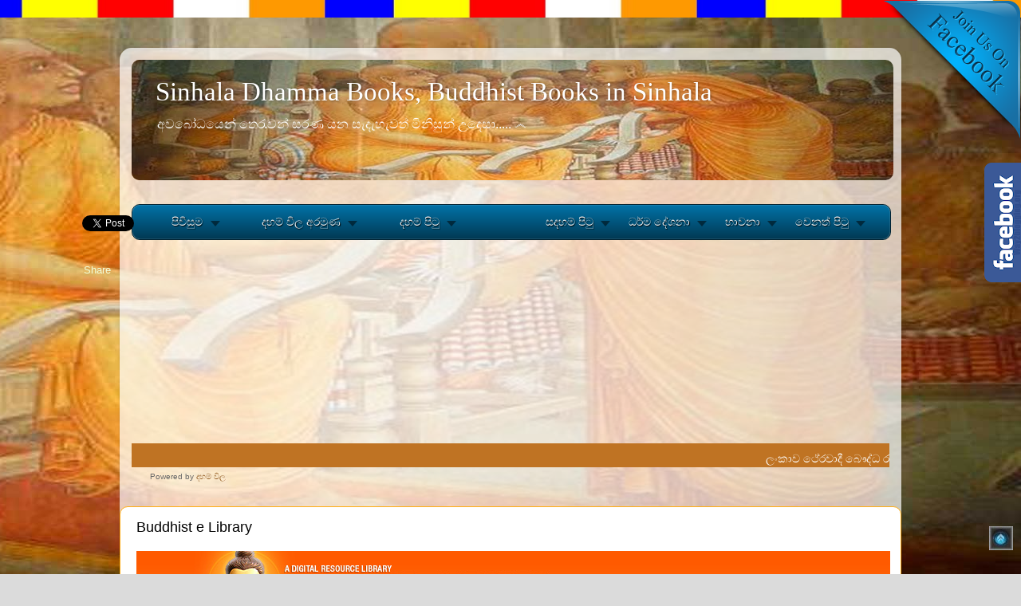

--- FILE ---
content_type: text/html; charset=UTF-8
request_url: https://dahamvila13-2.blogspot.com/2013/11/1_6853.html
body_size: 26791
content:
<!DOCTYPE html>
<html class='v2' dir='ltr' xmlns='http://www.w3.org/1999/xhtml' xmlns:b='http://www.google.com/2005/gml/b' xmlns:data='http://www.google.com/2005/gml/data' xmlns:expr='http://www.google.com/2005/gml/expr'>
<head>
<link href='https://www.blogger.com/static/v1/widgets/335934321-css_bundle_v2.css' rel='stylesheet' type='text/css'/>
<meta content='chrome=1' http-equiv='X-UA-Compatible'/>
<meta content='text/html; charset=UTF-8' http-equiv='Content-Type'/>
<meta content='දහම් විල' name='author'/>
<meta content='General' name='Rating'/>
<meta content='all,follow' name='robots'/>
<meta content='never' name='Expires'/>
<meta content='සිංහල' name='Language'/>
<meta content='INDEX,FOLLOW' name='Robots'/>
<meta content='Global' name='Distribution'/>
<meta content='4 Days' name='Revisit-after'/>
<meta content='dahamvila7@gmail.com' name='Email'/>
<meta content='අවබෝධයෙන් තෙරැවන් සරණ යන සැදැහැවත් මිනිසුන් උදෙසා..... ෴' name='description'/>
<meta content='Rerukane Chandawimala thero, Download Buddhist books free, Sinhala E Books, book,books, Sinhala Dhamma Books, Buddhist Books in Sinhala, Sinhala Dhamma Books, Sinhala Dhamma book, Sithata Suwa Dena Bhawana, Niwannata Bhawa Giman Desu Sadaham Niwan, Adaraneeya Wadakaya, A Bhagyawathun Wahansege Shrawakaya Wemi Mama, මහනුවර බෞද්ධ ග්‍රන්ථ ප්‍රකාශන සමිතිය, බෞද්ධ පොත් නොමිලේ, බෞද්ධ ළමයා, නිල්ලඹ දහම් පොත්, අතිපූජ්‍ය මඩිහේ පඤ්‍ඤාසීහ මහානායක මාහිමිපාණන් වහන්සේ විසින් රචිත ලිපි නාමාවලිය, නිවන් මඟෙහි ගමන්ගන්නාවුන්ට මේ දහම් පොත් ධෛර්යක්ම වේවා, මන්කඩවල සුදස්සන හිමියන්ගේ සිංහල ධර්ම දේශනා නොමිලේ, පොත් ONLINE කියවන්න, Pali - English and English - Pali Dictionary, සූත්‍ර දේශනා ලේඛණය, පාලි - සිංහල ශබ්දකෝෂය, පාළි සිංහල පිරැවානා පොත් වහන්සේ, සිංහල ත්‍රිපිටකය, Sri Lanka TV, Sri Lanka TV online, sri lanka online TV, online tv sri lanka, sri lanka tv, online tv, tv online, Dharma Sakaccha, Sinhala Bana, Sinhala, Supreme Buddha, Daham, Kiribathgoda Gnanananda Thero, Meditation, Dhamma Sermons, Buddhism, Buddhist, Dhamma Videos, Dharma Deshana, Meditation Guide, Temple, Monastery, Buddhist Nuns, Kavi, Kavi bana, Pirith, Pirith Chanting, Dhamma Articles, Daham Lipi, Four Noble Truths, Eight Fold Path, Suffering, Nibbana, Nirvana, Dharma, Chathurarya Sathya, Namo Buddhaya, darma sakaccha, darma deshana, Sutra Deshana, Ven rerukane chandawimala maha thero books, Ven balangoda ananda maitreya thero, Ven nauyane ariyadhamma thero, Ven katukurunde gnanananda thero, Ven kiribathgoda gnanananda thero, Ven Mawarale Bhaddiya Thero, ven.daranagama kusaladhamma thero, Ven kukulpane sudassi thero, Ven galigamuwe gnanadeepa thero books, kahagolle somawansa thero mp3, thebuddhist.tv, shraddha.lk, mp3, Ven doloswala udithadeera thero, bawana,  walpola gothama thero,  බෞද්ධ පොත් | බෞද්ධ තොරතුරු, dharma deshana, dharma desana, sinhala, sinhala book, sinhala blog sites, sri lanka, buddhist tv, live radio, buddhist books, dharma desana, meditation, buddhism, Online Buddhist TV, මාර්ගඵල,පුණ්‍යවන්තයෙක්,සත්‍යාවබෝධය,පින, DAHAM VILA,නමෝබුද්ධාය,dahamvila,daham,vila,දහම්,විල,දහම් විල,නිවැරදි ධර්මය,අධර්මයෙන්,සසරේ,උපකාරය,බුද්ධිමSri Lanka TV, Sri Lanka TV online, sri lanka online TV, online tv sri lanka, sri lanka tv, online tv, tv online, Dharma Sakaccha, Sinhala Bana, Sinhala, Supreme Buddha, Daham, Kiribathgoda Gnanananda Thero, Meditation, Dhamma Sermons, Buddhism, Buddhist, Dhamma Videos, Dharma Deshana, Meditation Guide, Temple, Monastery, Buddhist Nuns, Kavi, Kavi bana, Pirith, Pirith Chanting, Dhamma Articles, Daham Lipi, Four Noble Truths, Eight Fold Path, Suffering, Nibbana, Nirvana, Dharma, Chathurarya Sathya, Namo Buddhaya, darma sakaccha, darma deshana, Sutra Deshana, බෞද්ධ පොත්, දහම් පොත්, rerukane chandawimala thero, bana, galigamuwe gnanadeepa thero, kiribathgoda gnanananda thero, nauyane ariyadhamma thero, sinhala blog sites, sri lanka, buddhist tv, live radio, buddhist books, dharma desana, meditation, buddhism,ථෙරවාද බෞද්ධ ග්‍රන්ථ එක, රේරුකානේ චන‍දවිමල මහනාහිමිගේ දහම් පොත්, බෞද්ධ දහම් පොත්, බෞද්ධ පොත්, sinhala, buddhist, books, මාර්ගඵල,පුණ්‍යවන්තයෙක්,සත්‍යාවබෝධය,පින,පොළොන්නරුවේ තිවංක පිළිමගෙයි තිබෙනා පිටසක්වල ජීවියෙකුගේ සිතුවම,රුසියාවේ පරීක්ෂකයන්ට ඇහුනු අපායේ සද්දේ,බුදු දහමට අනුව ලෝක විනාශය සිදු වන ආකාරය, විද්‍යාවට අනුව ලෝක විනාශය සිදු වන ආකාරය,ක්‍ෂීරපථය ඇන්ඩ්‍රොමීඩාවේ ගැටෙනවාමයි – නාසා,නිවැරදි ධර්මය,අධර්මයෙන්,සසරේ,උපකාරය,බුද්ධිමත්, නැණවතුනට,භගවා බුදුගුණ,නරසීහ ගාථා,ධර්ම දේශණා' name='keywords'/>
<title>බ&#3550;ද&#3530;ධ ප&#3548;ත&#3530;ග&#3540;ල - දහම&#3530; ප&#3540;ස&#3530;තක ක&#3538;යවන&#3530;නයට</title>
<meta content='chrome=1' http-equiv='X-UA-Compatible'/>
<meta content='Daham Vila is an organization of Theravada Buddhist e-monasteries spreading the teachings of Gautama Buddha for spiritual development of people worldwide.' name='description'/>
<link href='http://dahamvila.blogspot.com/' rel='canonical'/>
<meta content='en_US' property='og:locale'/>
<meta content='website' property='og:type'/>
<meta content='Daham Vila Buddhist Monastery' property='og:title'/>
<meta content='Daham Vila is an organization of Theravada Buddhist e-monasteries spreading the teachings of Gautama Buddha for spiritual development of people worldwide.' property='og:description'/>
<meta content='http://dahamvila.blogspot.com/' property='og:url'/>
<meta content='Daham Vila Buddhist Monastery' property='og:site_name'/>
<meta content='https://blogger.googleusercontent.com/img/b/R29vZ2xl/AVvXsEjUSShJA71OnU7HXeWec6JtuxG8uDE0FC-wabyuM9QDQy9XoOwHdBqhKIbUUExqH57DnosX6QvZRlGw0JFjnHB8K9XPm_v0-wUOSfyAX4mY58I-gfLxmq_Fu74lLyruIRpcXYNjQznCyUW9/s163/dv.jpg' property='og:image'/>
<script type='application/ld+json'>{ "@context": "http://schema.org", "@type": "WebSite", "url": "http://dahamvila.blogspot.com/", "potentialAction": { "@type": "SearchAction", "target": "http://dahamvila.blogspot.com/?s={search_term}", "query-input": "required name=search_term" } }</script>
<script>
  (function(i,s,o,g,r,a,m){i['GoogleAnalyticsObject']=r;i[r]=i[r]||function(){
  (i[r].q=i[r].q||[]).push(arguments)},i[r].l=1*new Date();a=s.createElement(o),
  m=s.getElementsByTagName(o)[0];a.async=1;a.src=g;m.parentNode.insertBefore(a,m)
  })(window,document,'script','//www.google-analytics.com/analytics.js','ga');

  ga('create', 'UA-742862-2', 'http://dahamvila13.blogspot.com/');
  ga('send', 'pageview');

</script>
<meta content='width=1100' name='viewport'/>
<meta content='text/html; charset=UTF-8' http-equiv='Content-Type'/>
<meta content='blogger' name='generator'/>
<link href='https://dahamvila13-2.blogspot.com/favicon.ico' rel='icon' type='image/x-icon'/>
<link href='http://dahamvila13-2.blogspot.com/2013/11/1_6853.html' rel='canonical'/>
<link rel="alternate" type="application/atom+xml" title="Sinhala Dhamma Books,    Buddhist Books in Sinhala - Atom" href="https://dahamvila13-2.blogspot.com/feeds/posts/default" />
<link rel="alternate" type="application/rss+xml" title="Sinhala Dhamma Books,    Buddhist Books in Sinhala - RSS" href="https://dahamvila13-2.blogspot.com/feeds/posts/default?alt=rss" />
<link rel="service.post" type="application/atom+xml" title="Sinhala Dhamma Books,    Buddhist Books in Sinhala - Atom" href="https://www.blogger.com/feeds/3040159685245336227/posts/default" />

<link rel="alternate" type="application/atom+xml" title="Sinhala Dhamma Books,    Buddhist Books in Sinhala - Atom" href="https://dahamvila13-2.blogspot.com/feeds/1931782713213658663/comments/default" />
<!--Can't find substitution for tag [blog.ieCssRetrofitLinks]-->
<link href='https://blogger.googleusercontent.com/img/b/R29vZ2xl/AVvXsEjjK8M9N-29YYYlDnUHNRTW0v-VCZIOaQTYX4VhaekRqZkDZp5ChRc5BCdSSMZS2uZfUcrjP7SKUpQzZZomK5D5Ppwl_AYCgJ2Io11qxzfAiguJzBsITJSLaInqyNolAWsjICAOnAe7mS4/s1600/14.jpg' rel='image_src'/>
<meta content='http://dahamvila13-2.blogspot.com/2013/11/1_6853.html' property='og:url'/>
<meta content='Buddhist e Library' property='og:title'/>
<meta content='    Powered by දහම් විල          දහම් විල විශාලතම දහම් පුස්තක එකතුවට පිවිසුම මෙතනින්                 ' property='og:description'/>
<meta content='https://blogger.googleusercontent.com/img/b/R29vZ2xl/AVvXsEjjK8M9N-29YYYlDnUHNRTW0v-VCZIOaQTYX4VhaekRqZkDZp5ChRc5BCdSSMZS2uZfUcrjP7SKUpQzZZomK5D5Ppwl_AYCgJ2Io11qxzfAiguJzBsITJSLaInqyNolAWsjICAOnAe7mS4/w1200-h630-p-k-no-nu/14.jpg' property='og:image'/>
<title>Sinhala Dhamma Books,    Buddhist Books in Sinhala: Buddhist e Library</title>
<style id='page-skin-1' type='text/css'><!--
/*-----------------------------------------------
Blogger Template Style
Name:     Picture Window
Designer: Josh Peterson
URL:      www.noaesthetic.com
----------------------------------------------- */
#navbar-iframe {
display: none !important;
}
/* Variable definitions
====================
<Variable name="keycolor" description="Main Color" type="color" default="#1a222a"/>
<Variable name="body.background" description="Body Background" type="background"
color="#dbdbdb" default="#111111 url(//themes.googleusercontent.com/image?id=1OACCYOE0-eoTRTfsBuX1NMN9nz599ufI1Jh0CggPFA_sK80AGkIr8pLtYRpNUKPmwtEa) repeat-x fixed top center"/>
<Group description="Page Text" selector="body">
<Variable name="body.font" description="Font" type="font"
default="normal normal 15px Arial, Tahoma, Helvetica, FreeSans, sans-serif"/>
<Variable name="body.text.color" description="Text Color" type="color" default="#333333"/>
</Group>
<Group description="Backgrounds" selector=".body-fauxcolumns-outer">
<Variable name="body.background.color" description="Outer Background" type="color" default="#296695"/>
<Variable name="header.background.color" description="Header Background" type="color" default="transparent"/>
<Variable name="post.background.color" description="Post Background" type="color" default="#ffffff"/>
</Group>
<Group description="Links" selector=".main-outer">
<Variable name="link.color" description="Link Color" type="color" default="#336699"/>
<Variable name="link.visited.color" description="Visited Color" type="color" default="#6699cc"/>
<Variable name="link.hover.color" description="Hover Color" type="color" default="#33aaff"/>
</Group>
<Group description="Blog Title" selector=".header h1">
<Variable name="header.font" description="Title Font" type="font"
default="normal normal 36px Arial, Tahoma, Helvetica, FreeSans, sans-serif"/>
<Variable name="header.text.color" description="Text Color" type="color" default="#ffffff" />
</Group>
<Group description="Tabs Text" selector=".tabs-inner .widget li a">
<Variable name="tabs.font" description="Font" type="font"
default="normal normal 15px Arial, Tahoma, Helvetica, FreeSans, sans-serif"/>
<Variable name="tabs.text.color" description="Text Color" type="color" default="#ffffff"/>
<Variable name="tabs.selected.text.color" description="Selected Color" type="color" default="#874c0f"/>
</Group>
<Group description="Tabs Background" selector=".tabs-outer .PageList">
<Variable name="tabs.background.color" description="Background Color" type="color" default="transparent"/>
<Variable name="tabs.selected.background.color" description="Selected Color" type="color" default="transparent"/>
<Variable name="tabs.separator.color" description="Separator Color" type="color" default="transparent"/>
</Group>
<Group description="Post Title" selector="h3.post-title, .comments h4">
<Variable name="post.title.font" description="Title Font" type="font"
default="normal normal 18px Arial, Tahoma, Helvetica, FreeSans, sans-serif"/>
</Group>
<Group description="Date Header" selector=".date-header">
<Variable name="date.header.color" description="Text Color" type="color" default="#000000"/>
</Group>
<Group description="Post" selector=".post">
<Variable name="post.footer.text.color" description="Footer Text Color" type="color" default="#999999"/>
<Variable name="post.border.color" description="Border Color" type="color" default="#dddddd"/>
</Group>
<Group description="Gadgets" selector="h2">
<Variable name="widget.title.font" description="Title Font" type="font"
default="bold normal 13px Arial, Tahoma, Helvetica, FreeSans, sans-serif"/>
<Variable name="widget.title.text.color" description="Title Color" type="color" default="#888888"/>
</Group>
<Group description="Footer" selector=".footer-outer">
<Variable name="footer.text.color" description="Text Color" type="color" default="#cccccc"/>
<Variable name="footer.widget.title.text.color" description="Gadget Title Color" type="color" default="#aaaaaa"/>
</Group>
<Group description="Footer Links" selector=".footer-outer">
<Variable name="footer.link.color" description="Link Color" type="color" default="#99ccee"/>
<Variable name="footer.link.visited.color" description="Visited Color" type="color" default="#77aaee"/>
<Variable name="footer.link.hover.color" description="Hover Color" type="color" default="#33aaff"/>
</Group>
<Variable name="content.margin" description="Content Margin Top" type="length" default="20px"/>
<Variable name="content.padding" description="Content Padding" type="length" default="0"/>
<Variable name="content.background" description="Content Background" type="background"
default="transparent none repeat scroll top left"/>
<Variable name="content.border.radius" description="Content Border Radius" type="length" default="0"/>
<Variable name="content.shadow.spread" description="Content Shadow Spread" type="length" default="0"/>
<Variable name="header.padding" description="Header Padding" type="length" default="0"/>
<Variable name="header.background.gradient" description="Header Gradient" type="url"
default="none"/>
<Variable name="header.border.radius" description="Header Border Radius" type="length" default="0"/>
<Variable name="main.border.radius.top" description="Main Border Radius" type="length" default="20px"/>
<Variable name="footer.border.radius.top" description="Footer Border Radius Top" type="length" default="0"/>
<Variable name="footer.border.radius.bottom" description="Footer Border Radius Bottom" type="length" default="20px"/>
<Variable name="region.shadow.spread" description="Main and Footer Shadow Spread" type="length" default="3px"/>
<Variable name="region.shadow.offset" description="Main and Footer Shadow Offset" type="length" default="1px"/>
<Variable name="tabs.background.gradient" description="Tab Background Gradient" type="url" default="none"/>
<Variable name="tab.selected.background.gradient" description="Selected Tab Background" type="url"
default="url(//www.blogblog.com/1kt/transparent/white80.png)"/>
<Variable name="tab.background" description="Tab Background" type="background"
default="transparent url(//www.blogblog.com/1kt/transparent/black50.png) repeat scroll top left"/>
<Variable name="tab.border.radius" description="Tab Border Radius" type="length" default="10px" />
<Variable name="tab.first.border.radius" description="First Tab Border Radius" type="length" default="10px" />
<Variable name="tabs.border.radius" description="Tabs Border Radius" type="length" default="0" />
<Variable name="tabs.spacing" description="Tab Spacing" type="length" default=".25em"/>
<Variable name="tabs.margin.bottom" description="Tab Margin Bottom" type="length" default="0"/>
<Variable name="tabs.margin.sides" description="Tab Margin Sides" type="length" default="20px"/>
<Variable name="main.background" description="Main Background" type="background"
default="transparent url(//www.blogblog.com/1kt/transparent/white80.png) repeat scroll top left"/>
<Variable name="main.padding.sides" description="Main Padding Sides" type="length" default="20px"/>
<Variable name="footer.background" description="Footer Background" type="background"
default="transparent url(//www.blogblog.com/1kt/transparent/black50.png) repeat scroll top left"/>
<Variable name="post.margin.sides" description="Post Margin Sides" type="length" default="-20px"/>
<Variable name="post.border.radius" description="Post Border Radius" type="length" default="5px"/>
<Variable name="widget.title.text.transform" description="Widget Title Text Transform" type="string" default="uppercase"/>
<Variable name="mobile.background.overlay" description="Mobile Background Overlay" type="string"
default="transparent none repeat scroll top left"/>
<Variable name="startSide" description="Side where text starts in blog language" type="automatic" default="left"/>
<Variable name="endSide" description="Side where text ends in blog language" type="automatic" default="right"/>
*/
/* Content
----------------------------------------------- */
body {
font: normal normal 15px Arial, Tahoma, Helvetica, FreeSans, sans-serif;
color: #000000;
background: #dbdbdb url(//2.bp.blogspot.com/-MvLji-t4SjA/UtQWdrL9xyI/AAAAAAAAOEE/Li5FZY1VGOQ/s0/ok1%2Bcopy.jpg) repeat fixed top right;
}
html body .region-inner {
min-width: 0;
max-width: 100%;
width: auto;
}
.content-outer {
font-size: 90%;
}
a:link {
text-decoration:none;
color: #874c0f;
}
a:visited {
text-decoration:none;
color: #371d00;
}
a:hover {
text-decoration:underline;
color: #c18410;
}
.content-outer {
background: transparent url(//www.blogblog.com/1kt/transparent/white80.png) repeat scroll top left;
-moz-border-radius: 15px;
-webkit-border-radius: 15px;
-goog-ms-border-radius: 15px;
border-radius: 15px;
-moz-box-shadow: 0 0 3px rgba(0, 0, 0, .15);
-webkit-box-shadow: 0 0 3px rgba(0, 0, 0, .15);
-goog-ms-box-shadow: 0 0 3px rgba(0, 0, 0, .15);
box-shadow: 0 0 3px rgba(0, 0, 0, .15);
margin: 30px auto;
}
.content-inner {
padding: 15px;
}
/* Header
----------------------------------------------- */
.header-outer {
background: #874c0f url(//www.blogblog.com/1kt/transparent/header_gradient_shade.png) repeat-x scroll top left;
_background-image: none;
color: #ffffff;
-moz-border-radius: 10px;
-webkit-border-radius: 10px;
-goog-ms-border-radius: 10px;
border-radius: 10px;
}
.Header img, .Header #header-inner {
-moz-border-radius: 10px;
-webkit-border-radius: 10px;
-goog-ms-border-radius: 10px;
border-radius: 10px;
}
.header-inner .Header .titlewrapper,
.header-inner .Header .descriptionwrapper {
padding-left: 30px;
padding-right: 30px;
}
.Header h1 {
font: normal normal 33px 'Times New Roman', Times, FreeSerif, serif;
text-shadow: 1px 1px 3px rgba(0, 0, 0, 0.3);
}
.Header h1 a {
color: #ffffff;
}
.Header .description {
font-size: 130%;
}
/* Tabs
----------------------------------------------- */
.tabs-inner {
margin: .5em 0 0;
padding: 0;
}
.tabs-inner .section {
margin: 0;
}
.tabs-inner .widget ul {
padding: 0;
background: #f3f3f3 url(//www.blogblog.com/1kt/transparent/tabs_gradient_shade.png) repeat scroll bottom;
-moz-border-radius: 10px;
-webkit-border-radius: 10px;
-goog-ms-border-radius: 10px;
border-radius: 10px;
}
.tabs-inner .widget li {
border: none;
}
.tabs-inner .widget li a {
display: inline-block;
padding: .5em 1em;
margin-right: 0;
color: #874c0f;
font: normal normal 15px Arial, Tahoma, Helvetica, FreeSans, sans-serif;
-moz-border-radius: 0 0 0 0;
-webkit-border-top-left-radius: 0;
-webkit-border-top-right-radius: 0;
-goog-ms-border-radius: 0 0 0 0;
border-radius: 0 0 0 0;
background: transparent none no-repeat scroll top left;
border-right: 1px solid #cacaca;
}
.tabs-inner .widget li:first-child a {
padding-left: 1.25em;
-moz-border-radius-topleft: 10px;
-moz-border-radius-bottomleft: 10px;
-webkit-border-top-left-radius: 10px;
-webkit-border-bottom-left-radius: 10px;
-goog-ms-border-top-left-radius: 10px;
-goog-ms-border-bottom-left-radius: 10px;
border-top-left-radius: 10px;
border-bottom-left-radius: 10px;
}
.tabs-inner .widget li.selected a,
.tabs-inner .widget li a:hover {
position: relative;
z-index: 1;
background: #ffffff url(//www.blogblog.com/1kt/transparent/tabs_gradient_shade.png) repeat scroll bottom;
color: #000000;
-moz-box-shadow: 0 0 0 rgba(0, 0, 0, .15);
-webkit-box-shadow: 0 0 0 rgba(0, 0, 0, .15);
-goog-ms-box-shadow: 0 0 0 rgba(0, 0, 0, .15);
box-shadow: 0 0 0 rgba(0, 0, 0, .15);
}
/* Headings
----------------------------------------------- */
h2 {
font: normal bold 18px 'Times New Roman', Times, FreeSerif, serif;
text-transform: uppercase;
color: #b45e05;
margin: .5em 0;
}
/* Main
----------------------------------------------- */
.main-outer {
background: transparent none repeat scroll top center;
-moz-border-radius: 0 0 0 0;
-webkit-border-top-left-radius: 0;
-webkit-border-top-right-radius: 0;
-webkit-border-bottom-left-radius: 0;
-webkit-border-bottom-right-radius: 0;
-goog-ms-border-radius: 0 0 0 0;
border-radius: 0 0 0 0;
-moz-box-shadow: 0 0 0 rgba(0, 0, 0, .15);
-webkit-box-shadow: 0 0 0 rgba(0, 0, 0, .15);
-goog-ms-box-shadow: 0 0 0 rgba(0, 0, 0, .15);
box-shadow: 0 0 0 rgba(0, 0, 0, .15);
}
.main-inner {
padding: 15px 5px 20px;
}
.main-inner .column-center-inner {
padding: 0 0;
}
.main-inner .column-left-inner {
padding-left: 0;
}
.main-inner .column-right-inner {
padding-right: 0;
}
/* Posts
----------------------------------------------- */
h3.post-title {
margin: 0;
font: normal normal 18px Arial, Tahoma, Helvetica, FreeSans, sans-serif;
}
.comments h4 {
margin: 1em 0 0;
font: normal normal 18px Arial, Tahoma, Helvetica, FreeSans, sans-serif;
}
.date-header span {
color: #000000;
}
.post-outer {
background-color: #ffffff;
border: solid 1px #ffae15;
-moz-border-radius: 10px;
-webkit-border-radius: 10px;
border-radius: 10px;
-goog-ms-border-radius: 10px;
padding: 15px 20px;
margin: 0 -20px 20px;
}
.post-body {
line-height: 1.4;
font-size: 110%;
position: relative;
}
.post-header {
margin: 0 0 1.5em;
color: #969696;
line-height: 1.6;
}
.post-footer {
margin: .5em 0 0;
color: #969696;
line-height: 1.6;
}
#blog-pager {
font-size: 140%
}
#comments .comment-author {
padding-top: 1.5em;
border-top: dashed 1px #ccc;
border-top: dashed 1px rgba(128, 128, 128, .5);
background-position: 0 1.5em;
}
#comments .comment-author:first-child {
padding-top: 0;
border-top: none;
}
.avatar-image-container {
margin: .2em 0 0;
}
/* Comments
----------------------------------------------- */
.comments .comments-content .icon.blog-author {
background-repeat: no-repeat;
background-image: url([data-uri]);
}
.comments .comments-content .loadmore a {
border-top: 1px solid #c18410;
border-bottom: 1px solid #c18410;
}
.comments .continue {
border-top: 2px solid #c18410;
}
/* Widgets
----------------------------------------------- */
.widget ul, .widget #ArchiveList ul.flat {
padding: 0;
list-style: none;
}
.widget ul li, .widget #ArchiveList ul.flat li {
border-top: dashed 1px #ccc;
border-top: dashed 1px rgba(128, 128, 128, .5);
}
.widget ul li:first-child, .widget #ArchiveList ul.flat li:first-child {
border-top: none;
}
.widget .post-body ul {
list-style: disc;
}
.widget .post-body ul li {
border: none;
}
/* Footer
----------------------------------------------- */
.footer-outer {
color:#ececec;
background: transparent url(//www.blogblog.com/1kt/transparent/black50.png) repeat scroll top left;
-moz-border-radius: 10px 10px 10px 10px;
-webkit-border-top-left-radius: 10px;
-webkit-border-top-right-radius: 10px;
-webkit-border-bottom-left-radius: 10px;
-webkit-border-bottom-right-radius: 10px;
-goog-ms-border-radius: 10px 10px 10px 10px;
border-radius: 10px 10px 10px 10px;
-moz-box-shadow: 0 0 0 rgba(0, 0, 0, .15);
-webkit-box-shadow: 0 0 0 rgba(0, 0, 0, .15);
-goog-ms-box-shadow: 0 0 0 rgba(0, 0, 0, .15);
box-shadow: 0 0 0 rgba(0, 0, 0, .15);
}
.footer-inner {
padding: 10px 5px 20px;
}
.footer-outer a {
color: #f1ffda;
}
.footer-outer a:visited {
color: #b6ca96;
}
.footer-outer a:hover {
color: #ffffff;
}
.footer-outer .widget h2 {
color: #b9b9b9;
}
/* Mobile
----------------------------------------------- */
html body.mobile {
height: auto;
}
html body.mobile {
min-height: 480px;
background-size: 100% auto;
}
.mobile .body-fauxcolumn-outer {
background: transparent none repeat scroll top left;
}
html .mobile .mobile-date-outer, html .mobile .blog-pager {
border-bottom: none;
background: transparent none repeat scroll top center;
margin-bottom: 10px;
}
.mobile .date-outer {
background: transparent none repeat scroll top center;
}
.mobile .header-outer, .mobile .main-outer,
.mobile .post-outer, .mobile .footer-outer {
-moz-border-radius: 0;
-webkit-border-radius: 0;
-goog-ms-border-radius: 0;
border-radius: 0;
}
.mobile .content-outer,
.mobile .main-outer,
.mobile .post-outer {
background: inherit;
border: none;
}
.mobile .content-outer {
font-size: 100%;
}
.mobile-link-button {
background-color: #874c0f;
}
.mobile-link-button a:link, .mobile-link-button a:visited {
color: #ffffff;
}
.mobile-index-contents {
color: #000000;
}
.mobile .tabs-inner .PageList .widget-content {
background: #ffffff url(//www.blogblog.com/1kt/transparent/tabs_gradient_shade.png) repeat scroll bottom;
color: #000000;
}
.mobile .tabs-inner .PageList .widget-content .pagelist-arrow {
border-left: 1px solid #cacaca;
}
/*----- MBT Drop Down Menu 1----*/
#mbtnav li {
float: left;
padding: 0;
}
#mbtnav li ul {
z-index: 9999;
position: absolute;
left: -999em;
height: auto;
width: 160px;
margin: 0;
padding: 0;
}
/*----- MBT Drop Down Menu 2----*/
#mbtnav li ul a {
width: 140px;
}
#mbtnav li ul ul {
margin: -25px 0 0 161px;
}
.example1 {
background-color:#222;
border:6px solid #DDD;
text-align:left;
width: 460px;
margin:0px 0px;
padding:20px;
-webkit-border-radius: 25px;
-moz-border-radius: 25px;
border-radius: 25px;
padding:20px;
}
#float_cornerbf {
position:fixed;_position:absolute;width: 100%;top:0px;right:0px;clip:
inherit;_top:expression(document.documentElement.scrollTop+document.documentElement.clientHeight-this.clientHeight);_left:expression(document.documentElement.scrollLeft + document.documentElement.clientWidth - offsetWidth);}
#float_corner {
position:fixed;_position:absolute;top:0px;right:0px;clip:
inherit;_top:expression(document.documentElement.scrollTop+document.documentElement.clientHeight-this.clientHeight);_left:expression(document.documentElement.scrollLeft + document.documentElement.clientWidth - offsetWidth);}
#Attribution1 {display: none;}
img {
max-width: 100%;
height: auto;
width: auto\9; /* ie8 */
}
#mbtnav li:hover ul, #mbtnav li li:hover ul, #mbtnav li li li:hover ul, #mbtnav li.sfhover ul, #mbtnav li li.sfhover ul, #mbtnav li li li.sfhover ul {
left: auto;
}
#sharebox {
background-color:#FFFFFF;
border-color:#C1CDCD;
border-style:solid;
border-width:1px;
left:103px;
bottom:40px;
margin-top:10px;
position:fixed;
width:64px;
}
#sharebox .float {margin:7px}
.FBConnectButton_Text
{
font-size: 8px;
padding:2px 4px 3px !important;
.yahoo-analyze-include .ywp-container .ywp-player .ywp-hdr .ywp-hdr-logo
{
display: none;
}.yahoo-analyze-include .ywp-container .ywp-player .ywp-hdr .ywp-hdr-logo
{
display: none;
}
--></style>
<style type='text/css'>
#floatdiv { 
    position:absolute; 
    width:94px; 
    height:229px; 
    top:0; 
    left:0; 
        z-index:100 
}







#saamgeadaviya { 
border:1px solid #ddd;
-moz-border-radius: 6px;
-webkit-border-radius: 6px;
-goog-ms-border-radius: 6px;
border-radius: 6px; 
left: -12px;
padding: 8px; 
position:relative; 
height:220px; 
width:55px; 
margin:0 0 0 69px; 
}
</style>
<style id='template-skin-1' type='text/css'><!--
body {
min-width: 980px;
}
.content-outer, .content-fauxcolumn-outer, .region-inner {
min-width: 980px;
max-width: 980px;
_width: 980px;
}
.main-inner .columns {
padding-left: 0px;
padding-right: 0px;
}
.main-inner .fauxcolumn-center-outer {
left: 0px;
right: 0px;
/* IE6 does not respect left and right together */
_width: expression(this.parentNode.offsetWidth -
parseInt("0px") -
parseInt("0px") + 'px');
}
.main-inner .fauxcolumn-left-outer {
width: 0px;
}
.main-inner .fauxcolumn-right-outer {
width: 0px;
}
.main-inner .column-left-outer {
width: 0px;
right: 100%;
margin-left: -0px;
}
.main-inner .column-right-outer {
width: 0px;
margin-right: -0px;
}
#layout {
min-width: 0;
}
#layout .content-outer {
min-width: 0;
width: 800px;
}
#layout .region-inner {
min-width: 0;
width: auto;
}
--></style>
<script src='https://ia601402.us.archive.org/0/items/FbDahamVila/fb%20Daham%20Vila.js' type='text/javascript'></script>
<script type='text/javascript'>
  cookieChoices = {};
</script>
<link href='https://www.blogger.com/dyn-css/authorization.css?targetBlogID=3040159685245336227&amp;zx=88b2afd0-e025-40c8-80e7-b49c3bb808d1' media='none' onload='if(media!=&#39;all&#39;)media=&#39;all&#39;' rel='stylesheet'/><noscript><link href='https://www.blogger.com/dyn-css/authorization.css?targetBlogID=3040159685245336227&amp;zx=88b2afd0-e025-40c8-80e7-b49c3bb808d1' rel='stylesheet'/></noscript>
<meta name='google-adsense-platform-account' content='ca-host-pub-1556223355139109'/>
<meta name='google-adsense-platform-domain' content='blogspot.com'/>

</head>
<!--[if IE]> <style type='text/css'> .chromeFrameOverlayContent{top:10px;margin-top:10px;} /* CSS rules to use for styling the overlay: .chromeFrameOverlayContent iframe .chromeFrameOverlayCloseBar .chromeFrameOverlayUnderlay */ } </style> <script> //<![CDATA[ // The conditional statement ensures that this code will only execute in IE, // Therefore we can use the IE-specific attachEvent without worry window.attachEvent("onload", function() { CFInstall.check({ mode: "overlay" }); }); //]]> </script> <![endif]-->
<!--[if IE]> <style type='text/css'> .chromeFrameOverlayContent{top:10px;margin-top:10px;} /* CSS rules to use for styling the overlay: .chromeFrameOverlayContent iframe .chromeFrameOverlayCloseBar .chromeFrameOverlayUnderlay */ } </style> <script> //<![CDATA[ // The conditional statement ensures that this code will only execute in IE, // Therefore we can use the IE-specific attachEvent without worry window.attachEvent("onload", function() { CFInstall.check({ mode: "overlay" }); }); //]]> </script> <![endif]-->
<body class='loading'>
<div class='navbar section' id='navbar'><div class='widget Navbar' data-version='1' id='Navbar1'><script type="text/javascript">
    function setAttributeOnload(object, attribute, val) {
      if(window.addEventListener) {
        window.addEventListener('load',
          function(){ object[attribute] = val; }, false);
      } else {
        window.attachEvent('onload', function(){ object[attribute] = val; });
      }
    }
  </script>
<div id="navbar-iframe-container"></div>
<script type="text/javascript" src="https://apis.google.com/js/platform.js"></script>
<script type="text/javascript">
      gapi.load("gapi.iframes:gapi.iframes.style.bubble", function() {
        if (gapi.iframes && gapi.iframes.getContext) {
          gapi.iframes.getContext().openChild({
              url: 'https://www.blogger.com/navbar/3040159685245336227?po\x3d1931782713213658663\x26origin\x3dhttps://dahamvila13-2.blogspot.com',
              where: document.getElementById("navbar-iframe-container"),
              id: "navbar-iframe"
          });
        }
      });
    </script><script type="text/javascript">
(function() {
var script = document.createElement('script');
script.type = 'text/javascript';
script.src = '//pagead2.googlesyndication.com/pagead/js/google_top_exp.js';
var head = document.getElementsByTagName('head')[0];
if (head) {
head.appendChild(script);
}})();
</script>
</div></div>
<div class='body-fauxcolumns'>
<div class='fauxcolumn-outer body-fauxcolumn-outer'>
<div class='cap-top'>
<div class='cap-left'></div>
<div class='cap-right'></div>
</div>
<div class='fauxborder-left'>
<div class='fauxborder-right'></div>
<div class='fauxcolumn-inner'>
</div>
</div>
<div class='cap-bottom'>
<div class='cap-left'></div>
<div class='cap-right'></div>
</div>
</div>
</div>
<div class='content'>
<div class='content-fauxcolumns'>
<div class='fauxcolumn-outer content-fauxcolumn-outer'>
<div class='cap-top'>
<div class='cap-left'></div>
<div class='cap-right'></div>
</div>
<div class='fauxborder-left'>
<div class='fauxborder-right'></div>
<div class='fauxcolumn-inner'>
</div>
</div>
<div class='cap-bottom'>
<div class='cap-left'></div>
<div class='cap-right'></div>
</div>
</div>
</div>
<div class='content-outer'>
<div class='content-cap-top cap-top'>
<div class='cap-left'></div>
<div class='cap-right'></div>
</div>
<div class='fauxborder-left content-fauxborder-left'>
<div class='fauxborder-right content-fauxborder-right'></div>
<div class='content-inner'>
<header>
<div class='header-outer'>
<div class='header-cap-top cap-top'>
<div class='cap-left'></div>
<div class='cap-right'></div>
</div>
<div class='fauxborder-left header-fauxborder-left'>
<div class='fauxborder-right header-fauxborder-right'></div>
<div class='region-inner header-inner'>
<div class='header section' id='header'><div class='widget Header' data-version='1' id='Header1'>
<div id='header-inner' style='background-image: url("https://blogger.googleusercontent.com/img/b/R29vZ2xl/AVvXsEg2F6ErkO4typgOHyKKmOluwHTTYmOtrcDIvBQzlwm3u9xvNMWMLtRp3ohCeGpR877RBRybKmPYjheP_KdattcN8KLqUbuo97itl7Kfx-tlO8-03e2wW1mlpFbyASQAC-6rpsRVkTdcFu0G/s1600/y22.jpg"); background-position: left; width: 955px; min-height: 151px; _height: 151px; background-repeat: no-repeat; '>
<div class='titlewrapper' style='background: transparent'>
<h1 class='title' style='background: transparent; border-width: 0px'>
<a href='https://dahamvila13-2.blogspot.com/'>
Sinhala Dhamma Books,    Buddhist Books in Sinhala
</a>
</h1>
</div>
<div class='descriptionwrapper'>
<p class='description'><span>අවබ&#3549;ධය&#3545;න&#3530; ත&#3545;ර&#3536;වන&#3530; සරණ යන ස&#3536;ද&#3536;හ&#3536;වත&#3530; ම&#3538;න&#3538;ස&#3540;න&#3530; උද&#3545;ස&#3535;..... &#3572;</span></p>
</div>
</div>
</div></div>
</div>
</div>
<div class='header-cap-bottom cap-bottom'>
<div class='cap-left'></div>
<div class='cap-right'></div>
</div>
</div>
</header>
<div class='tabs-outer'>
<div class='tabs-cap-top cap-top'>
<div class='cap-left'></div>
<div class='cap-right'></div>
</div>
<div class='fauxborder-left tabs-fauxborder-left'>
<div class='fauxborder-right tabs-fauxborder-right'></div>
<div class='region-inner tabs-inner'>
<div class='tabs section' id='crosscol'><div class='widget HTML' data-version='1' id='HTML1'>
<div class='widget-content'>
<script type="text/javascript" src="https://ia601202.us.archive.org/25/items/dahamvila_gmail_Snow/Snow.js"></script>





<div id="menu">
<li><a href="http://dahamvila.blogspot.fr/" class="drop" title="න&#3538;වස">ප&#3538;ව&#3538;ස&#3540;ම</a><!-- Begin Home Item -->
<div class="dropdown_2columns"><!-- Begin 2 columns container -->
<div class="col_2">
<h2>Welcome !</h2>
</div>
<div class="col_2">
<p>නම&#3549; බ&#3540;ද&#3530;ධ&#3535;ය !</p>             
</div>
<div class="col_2">
<h2>Cross Browser Support</h2>
</div>
<div class="col_1">
<img src="https://blogger.googleusercontent.com/img/b/R29vZ2xl/AVvXsEiZCi08LXXMupokVtFSYIp1K9C3Qpdjn7uy4eeYLzekG8_BY7yg7Eh7A-jpjVEcFcxDzE6Oyc58Xgrkw4S80Y_McfODEtDezk36iUJlYuJek3ARzimZODOR0GP5dDHXf6Ye2U9vPEowTpEV/s1600/logo2.jpg" width="60" height="55" alt="" />
</div>
<div class="col_1">
<p>"අප&#3530;පම&#3535;ද&#3545;න සම&#3530;ප&#3535;ද&#3545;ථ" අප&#3530;&#8205;රම&#3535;දය&#3545;න&#3530; න&#3538;ර&#3530;ව&#3535;නය ප&#3538;ණ&#3538;ස කටය&#3540;ත&#3540; කරගන&#3538;ව&#3540; !</p>
</div>
</div><!-- End 2 columns container -->
</li><!-- End Home Item -->



<li><a  class="drop">දහම&#3530; ව&#3538;ල අරම&#3540;ණ</a><!-- Begin 5 columns Item -->
<div class="dropdown_5columns"><!-- Begin 5 columns container -->
<div class="col_5">
<h2>This is an example of a large container with 5 columns</h2>
</div>
<div class="col_1">
<p class="black_box">
<img src="https://blogger.googleusercontent.com/img/b/R29vZ2xl/AVvXsEhdaAkFmv6Vy64L0lMH3dd9JGpLa-8_r_Y8g1pEluiFvhK89agAoGO6uD89RBAywpOKaDmF1T6c7pzyAD3pwakhwo6NzNFpzb-jOiHTuN1DVJUMwH3WRD3lfwv0zWbbgYIuD65VfOTrgfvA/s1600/64.jpg" width="118" height="75" alt="" />
න&#3538;ව&#3536;රද&#3538; ධර&#3530;මය ස&#3536;මද&#3535; ව&#3538;ද&#3530;&#8205;යම&#3535;න න&#3548;ව&#3546;..... අධර&#3530;මය&#3545;න&#3530; එය ව&#3536;ස&#3539;යම&#3538;න&#3530; පවත&#3539;......</p>
</div>
<div class="col_1">
<p>යම&#3545;ක&#3530; ම&#3546; සසර&#3546; ඇත&#3538; අනත&#3540;ර හඳ&#3540;න&#3535; න&#3548;ගන&#3539;ද... එවන&#3530; අයහට න&#3548;පම&#3535;ව එම ව&#3538;පත ද&#3536;න හඳ&#3540;න&#3535; ඉන&#3530; ම&#3538;ද&#3539;මට උපක&#3535;රය ප&#3538;ණ&#3538;ස ද
</p>
</div>
<div class="col_1">
<p class="italic">යම&#3545;ක&#3530; ම&#3546; සසර&#3546; ඇත&#3538; අනත&#3540;ර හඳ&#3540;න&#3535; ගන&#3539;ද... එවන&#3530; බ&#3540;ද&#3530;ධ&#3538;මත&#3530; න&#3536;ණවත&#3540;නට අ&#3458;ශ&#3540;ම&#3535;ත&#3530;&#8205;රයක හ&#3549; උපක&#3535;රය ප&#3538;ණ&#3538;ස ද දරන උත&#3530;ස&#3535;හයක&#3538; ම&#3546;.....</p>
</div>
<div class="col_1">
<p>ඔබ&#3546; ප&#3530;&#8205;රඥ&#3535;ව, ධ&#3547;ර&#3530;ය, ව&#3539;ර&#3530;ය, ක&#3535;ලය ය&#3548;දව&#3535; ඔබ ප&#3540;හ&#3540;ණ&#3540; කරන ධර&#3530;මය ඔබ ස&#3540;ගත&#3538;ය කර&#3535; ර&#3536;ග&#3545;න යන&#3540; ඇත.</p>
</div>
<div class="col_1">
<p class="strong"><span style="font-weight:bold;">දහම&#3530; ව&#3538;ල&#3546; ම&#3542;ල&#3538;ක අරම&#3540;ණ ස&#3536;ද&#3536;හ&#3536;වත&#3530; ම&#3538;න&#3538;ස&#3540;න&#3530; ව&#3545;න&#3540;ව&#3545;න&#3530; ඒ මඟ ප&#3545;න&#3530;ව&#3535; ද&#3539;මය&#3538;.
ධර&#3530;මය අසන&#3530;න. ධර&#3530;මය ප&#3538;ළ&#3538;පද&#3538;න&#3530;න..</span></p>
</div>
<div class="col_5">
<h2>Here is some content with side images</h2>
</div>
<div class="col_3">
<img src="https://blogger.googleusercontent.com/img/b/R29vZ2xl/AVvXsEihFiXBLhPKbEvS2czyAlmZh6uA-7xWMJFpM7zAZQT9V8W2WKUs7-mnpPO8EBPAX8VLAAHcBSk4jHhVQEvGWR5wJ_2kIx7MfOjjF2BwJCBY3rAU3zOUXgFxj4FY-iN2OIiNUuCgmkNmyco/s1600/81+Daham+Vila.jpg" width="70" height="70" class="img_left imgshadow" alt="" />
<p>බ&#3550;ද&#3530;ධයන&#3530;  ව&#3536;ඩ&#3538; ද&#3545;න&#3545;ක&#3530; ස&#3538;ත&#3535; ස&#3538;ට&#3538;න&#3530;න&#3546; මරණ&#3538;න&#3530; මත&#3540; තමන&#3530; න&#3536;වතත&#3530; ම&#3546; මන&#3540;ල&#3548;වම උපද&#3538;න බවය&#3538;. නම&#3540;ත&#3530; ඒ ප&#3538;න ඇත&#3530;ත&#3546; ඉත&#3535;මත&#3530; ම ස&#3530;වල&#3530;ප ද&#3545;න&#3545;ක&#3530;ට පමණක&#3530; බව බ&#3548;හ&#3549; ද&#3545;න&#3535; න&#3548;දන&#3539;. ම&#3546; න&#3538;ස&#3535;ම ඔව&#3540;න&#3530; බ&#3548;හ&#3549; අක&#3540;සලයන&#3530; ස&#3538;ද&#3540; කරන&#3530;න&#3546; යළ&#3538; ක&#3538;ස&#3538;ද&#3535;ක ම&#3546; මන&#3540;ල&#3548;වට ප&#3536;ම&#3538;ණ&#3545;න&#3530;නට න&#3548;හ&#3536;ක&#3538; වන තරම&#3538;න&#3530; ය. යම&#3545;ක&#3530; ප&#3545;ර ප&#3538;නක&#3538;න&#3530; ම&#3546; මන&#3540;ල&#3548;ව න&#3536;වත උපන&#3530;නත&#3530;, අන&#3535;ගතය&#3546; ප&#3538;ර&#3538;ස&#3538;ද&#3540; සත&#3530; ධර&#3530;මය ඉත&#3535; ද&#3540;ර&#3530;ලභ ව&#3539;ම&#3545;න&#3530; එස&#3546; මන&#3540;ල&#3548;ව උපද&#3538;න&#3530;නන&#3530;ට බ&#3540;ද&#3540; දහම&#3546; පහස ලබන&#3530;නට න&#3548;හ&#3536;ක&#3538; ව&#3546;.<a href="#">Read more...</a></p>
<img src="https://blogger.googleusercontent.com/img/b/R29vZ2xl/AVvXsEg24sramQdOb-JYHVH1duNv4dp55kgmsKWubY5bXpTTlIf58PeLPYu6RCMmz-mvBG1RZw5akxMh187gPm3IVjDwgOBhSwcitSWxeBXMVrqASmnecgff2FhdDnjdUQApxda6eqIxuYy1AEc/s1600/88+Daham+Vila.jpg" width="70" height="70" class="img_left imgshadow" alt="" />
<p>යම&#3545;ක&#3530; න&#3540;වන&#3538;න&#3530; ස&#3538;ත&#3535; න&#3536;වත ම&#3546; මන&#3540;ල&#3548;ව ප&#3536;ම&#3538;ණ&#3545;න&#3540; ව&#3545;න&#3540;වට ද&#3538;ව&#3530;&#8205;ය බ&#3530;&#8205;රහ&#3530;ම ස&#3540;ගත&#3538;යක උප&#3530;පත&#3530;ත&#3538;ය සඳහ&#3535; ධර&#3530;මය&#3545;න&#3530; ප&#3538;හ&#3538;ට ලබන&#3530;නට උනන&#3530;ද&#3540; ව&#3546; නම&#3530; හ&#3546; ස&#3536;බ&#3537; ප&#3540;ණ&#3530;&#8205;ය වන&#3530;තය&#3545;ක&#3538;. අඩ&#3540;ම තරම&#3538;න&#3530; වසර පනහක හ&#3536;ටක මන&#3540;ල&#3548;ව ව&#3538;ඳ&#3538;න ස&#3536;ප ද&#3540;ක&#3530; අභ&#3538;බව&#3535; කල&#3530;ප ගණනක ද&#3538;ව&#3530;&#8205;ය බ&#3530;&#8205;රහ&#3530;ම ස&#3536;පය ප&#3538;ණ&#3538;ස හ&#3549; ම&#3538;න&#3538;ස&#3535; අත&#3538; ද&#3540;ර&#3530;භ ව&#3542; ම&#3538;න&#3538;සත&#3530; භවය ප&#3530;&#8205;රය&#3549;ජනයට ගත ය&#3540;ත&#3540;ය&#3538;. ඒ සඳහ&#3535; ඇත&#3538; එකම ඵල සහ&#3538;ත ම&#3535;ර&#3530;ගය වන&#3530;න&#3546; බ&#3540;ද&#3540; දහම&#3546; ප&#3538;හ&#3538;ට පමණක&#3538;. යම&#3530; ක&#3538;ස&#3538;ව&#3545;ක&#3530; ඒ ව&#3545;න&#3540;ව&#3545;න&#3530; කටය&#3540;ත&#3540; කරය&#3538;ද, එස&#3546; කටය&#3540;ත&#3540; ක&#3538;ර&#3539;මට ස&#3538;තය&#3538;ද හ&#3546; බ&#3540;ද&#3540;ධ&#3538;මත&#3530; අය&#3545;ක&#3538;.
<a href="#">Read more...</a></p>
</div>
<div class="col_2"><center>
<img src="https://blogger.googleusercontent.com/img/b/R29vZ2xl/AVvXsEhQHnyo_iamHJblTyoG1MO8vAoqN9L_eBrB7ZIthr1WMURaumsJdwLRYP9m804dCdEXdG1eHREm5vPArvn5HnmpFY4YoNqVn2py5soTGx1Xl9_smm-x82zJcFAnAQS5MTJlSazE1sESp5g/s1600/85+Daham+Vila.jpg" width="250" height="150" class="img_left imgshadow" alt=""/></center>
<p class="black_box">කවර&#3545;ක&#3530; ව&#3540;ව ද&#3538;ව&#3530;&#8205;ය බ&#3530;&#8205;රහ&#3530;ම ස&#3540;ගත&#3538;යක උප&#3530;පත&#3530;ත&#3538;ය ලබ&#3535; එහ&#3538; අත&#3538; ද&#3539;ර&#3530;ග ක&#3535;ලයක&#3530; ප&#3540;ර&#3535; ලබන&#3530;න&#3535; ව&#3542; අත&#3538;මහත&#3530; ව&#3542; ස&#3536;පයන&#3530;ග&#3545;න&#3530; ම&#3540;ල&#3535; න&#3548;ව&#3539; තවද&#3540;රටත&#3530; ධර&#3530;මය ප&#3540;ර&#3536;ද&#3540; කරය&#3538; නම&#3530;, එහ&#3538;ම ප&#3538;ර&#3538;න&#3538;වනට පත&#3530;ව&#3545;න&#3530;නට ම&#3545;න&#3530;ම බ&#3540;ද&#3540;වර&#3536;න&#3530; ව&#3545;ත&#3538;න&#3530; ධර&#3530;මය අසන&#3530;නට තරම&#3530; අත&#3538; ප&#3540;ණ&#3530;&#8205;ය වන&#3530;තය&#3545;ක&#3530; ව&#3545;ය&#3538;...</p>
</div>
</div><!-- End 5 columns container -->
</li><!-- End 5 columns Item -->






<li><a  class="drop">දහම&#3530; ප&#3538;ට&#3540; </a><!-- Begin 4 columns Item -->
<div class="dropdown_4columns"><!-- Begin 4 columns container -->
<div class="col_4">
<h2>This is a heading title</h2>
</div>

<div class="col_1">
<h3>තථ&#3535;ගත</h3>
<ul class="greybox">
<li><a href="http://dahamvila17.blogspot.fr/">ව&#3538;ශ&#3530;ව ස&#3538;යපත</a></li>
<li><a href="http://dahamvila33.blogspot.com/" title="මහත&#3530; ඵල මහත&#3530; ආන&#3538;ස&#3458;ස ර&#3536;ස&#3530;කරන&#3530;න ඔබට අවස&#3530;ථ&#3535;...">ජය ශ&#3530;&#8205;ර&#3539; මහ&#3535; බ&#3549;&#8205;ධ&#3538;ය</a></li>
<li><a href="http://dahamvila19.blogspot.fr/">ශ&#3530;&#8205;ර&#3539; සද&#3530;ධර&#3530;මය</a></li>
<li><a href="http://dahamvila6.blogspot.fr/">දහම&#3530; කර&#3536;ණ&#3540;</a></li>
<li><a href="http://dahamvila5.blogspot.fr/">ප&#3538;&#3458; ප&#3548;ත</a></li>
</ul></div>

<div class="col_1">
<h3>සදහම&#3530; ස&#3538;ස&#3538;ල</h3>
<ul class="greybox">
<li><a href="http://dahamvila28.blogspot.fr/">දහම&#3530; ද&#3538;වය&#3538;න</a></li>
<li><a href="http://dahamvila18.blogspot.fr/">ස&#3530;වර&#3530;ණම&#3535;ල&#3539; මහ&#3535; ස&#3537;ය</a></li>
<li><a href="http://dahamvila25.blogspot.fr/">ධ&#3535;ත&#3542;න&#3530; වහන&#3530;ස&#3546;ල&#3535;</a></li>
<li><a href="http://dahamvila20.blogspot.fr/">බ&#3548;ද&#3540; මඟ</a></li>
<li><a href="http://dahamvila23-1.blogspot.fr/">දහම&#3530; ල&#3538;ප&#3538;</a></li>
</ul>   
</div>
<div class="col_1">
<h3>ම&#3538;ද&#3545;න මඟ</h3>
<ul class="greybox">
<li><a href="http://dahamvila86.blogspot.fr/">නම&#3549; බ&#3540;ද&#3530;ධ&#3535;ය !</a></li>
<li><a href="http://dahamvila21.blogspot.fr/">ඒ අස&#3538;ර&#3538;මත&#3530; ව&#3542; ...</a></li>
<li><a href="http://dahamvila4.blogspot.fr/" title="ද&#3538;වය&#3538;න ප&#3540;වත&#3530;පත&#3546; ක&#3548;ටස&#3530; වශය&#3545;න&#3530; පලව&#3542; සම&#3530;ප&#3542;ර&#3530;ණ ල&#3538;ප&#3538; ප&#3545;ළ.....">මහ රහත&#3540;න&#3530; ව&#3536;ඩ&#3538; මග...</a></li>
<li><a href="http://dahamvila12.blogspot.fr/" title="ද&#3538;වය&#3538;න ප&#3540;වත&#3530;පත&#3546; ක&#3548;ටස&#3530; වශය&#3545;න&#3530; පලව&#3542; සම&#3530;ප&#3542;ර&#3530;ණ ල&#3538;ප&#3538; ප&#3545;ළ.....">සතර අප&#3535;ය&#3545;න&#3530; ම&#3538;ද&#3545;ම&#3540;</a></li>
<li><a href="http://dahamvila22.blogspot.fr/">හ&#3545;ළය&#3546; යත&#3538;වර&#3536;</a></li>
</ul>   
</div>
<div class="col_1">
<h3>ද&#3536;නග&#3536;න&#3539;මට</h3>
<ul class="greybox">
<li><a href="http://dahamvila24.blogspot.fr/" title="මහත&#3530; ඵල මහත&#3530; ආන&#3538;ස&#3458;ස ර&#3536;ස&#3530;කරන&#3530;න ඔබට අවස&#3530;ථ&#3535;...">ප&#3538;නට මඟ &#8220;ද&#3535;නය&#8221;</a></li>
<li><a href="http://dahamvila16.blogspot.fr/" title="න&#3548;ව&#3546; තවත&#3530; ප&#3538;න&#3530; බ&#3538;මක&#3530; ම&#3546; තරම&#3530;.....">හ&#3545;ළ අස&#3538;ර&#3538;ය</a></li>
<li><a href="http://dahamvila31.blogspot.fr/">හ&#3545;ළ ව&#3458;ශය</a></li>
<li><a href="http://dahamvila8.blogspot.fr/#">ඵ&#3547;ත&#3538;හ&#3535;ස&#3538;ක ව&#3538;හ&#3535;ර</a></li>
<li><a href="http://dahamvila20-1.blogspot.fr/">බ&#3548;ද&#3540; ත&#3548;රත&#3540;ර&#3536;</a></li>
</ul>   
</div>


<div class="col_3">
<img src="https://blogger.googleusercontent.com/img/b/R29vZ2xl/AVvXsEgBLxoTc0lvbicyAAo8pk28YMV1eWHpCfHDvxb4tNv62SHnjVU34XUJH527oIJnlZOmEUj6i9fqCoNjFab51oI0OhulvoDtbA44PeBBTjIQzEVkbMH1uFS2N2wf-i4pOn6Jd24Qf0Lo70E/s1600/52+Daham+Vila.jpg" width="70" height="70" class="img_left imgshadow" alt="" />
<p>ධර&#3530;ම ගර&#3540;ත&#3530;වය ඇත&#3538; වන&#3530;න&#3546; අප ත&#3540;ල ධර&#3530;මය ක&#3545;ර&#3545;හ&#3538; ශ&#3530;&#8205;රද&#3530;ධ&#3535;ව ඇත&#3538;කරග&#3545;න ඒ ව&#3536;ඩ&#3538;ද&#3538;ය&#3540;ණ&#3540; කර ග&#3536;න&#3539;ම&#3545;න&#3538;. ධර&#3530;ම රත&#3530;නය ග&#3536;න ශ&#3530;&#8205;රද&#3530;ධ&#3535;ව ඇත&#3538; කරග&#3536;න&#3539;මට ධර&#3530;ම රත&#3530;නය&#3546; ග&#3540;ණ සහ එහ&#3538; අනන&#3530;ත බව ද&#3536;නගත ය&#3540;ත&#3540;ය. ධර&#3530;ම රත&#3530;නය&#3545;හ&#3538; ග&#3540;ණ ප&#3538;ළ&#3538;බඳව ඇත&#3538; ව&#3536;ටහ&#3539;මත&#3530; ඒ ග&#3536;න ඇත&#3538; ශ&#3530;&#8205;රද&#3530;ධ&#3535;වත&#3530; අනන&#3530;ත සම&#3530;බ&#3540;ද&#3540; ග&#3540;ණ....<a href="http://dahamvila23-1.blogspot.fr/2012/12/blog-post_26.html">Read more...</a></p>
<img src="https://blogger.googleusercontent.com/img/b/R29vZ2xl/AVvXsEisEfQVnrom5Wy_GB91mbl5IZBPY76OzLwUlAXy-8SAeLXwN2qp0G5wmE_VpVdopvssJda8I25NQ8rXnzD_lFG-6RCvye-d_52pc7TZa_vig3IShUkejVzYQlDW1HujUj6k92ucKTR7-co/s1600/83+Daham+Vila.jpg" width="70" height="75" class="img_left imgshadow" alt="" />
<p>අපග&#3546; ශ&#3535;ස&#3530;ත&#3544; ව&#3542; ත&#3538;ල&#3549;ග&#3540;ර&#3540; භ&#3535;ග&#3530;&#8205;යවත&#3530; අරහත&#3530; සම&#3530;ම&#3535; සම&#3530;බ&#3540;ද&#3540; රජ&#3535;ණන&#3530; වහන&#3530;ස&#3546; ජ&#3546;තවන&#3535;ර&#3535;මයහ&#3538; ව&#3536;ඩව&#3535;සය කරන ස&#3546;ක&#3530; උත&#3540;ම&#3530; ව&#3542; අන&#3546;ප&#3538;ඬ&#3540;මහස&#3538;ට&#3535;නන&#3530; ව&#3538;ස&#3538;න&#3530; ම&#3545;හ&#3545;යවන ලද&#3540;ව ඔහ&#3540;ග&#3546; යහළ&#3540; එක&#3530;තර&#3535; අන&#3530;&#8205;යලබ&#3530;ධ&#3538;ක ත&#3539;ර&#3530;ථකයන&#3530; පන&#3530;ස&#3538;යද&#3545;න&#3545;ක&#3530; භ&#3535;ග&#3530;&#8205;යවත&#3540;න&#3530; වහන&#3530;ස&#3546;ග&#3545;න&#3530; ...<a href="http://dahamvila23-1.blogspot.fr/2012/12/blog-post_5917.html">Read more...</a></p>

</div>
<!-- End 4 columns container -->
<!-- End 4 columns Item -->




<li class="menu_right"><a class="drop">ව&#3545;නත&#3530; ප&#3538;ට&#3540;</a>
<div class="dropdown_1column align_right">
<div class="col_1">
<ul class="greybox">
<li><a href="http://dahamvila2.blogspot.fr//">සජ&#3539;ව&#3538; ව&#3538;ක&#3535;ශයන&#3530;</a></li>
<li><a href="http://dahamvila32.blogspot.fr/">බ&#3550;ද&#3530;ධය&#3535; TV ව&#3536;ඩ සටහන&#3530;</a></li>
<li><a href="http://dahamvila.blogspot.fr/p/blog-page.html">ය&#3548;ව&#3540;න&#3530; දහම&#3530; හම&#3540;ව</a></li>
<li><a href="http://dahamvila22-1.blogspot.fr/">දඹද&#3538;ව වන&#3530;දන&#3535;</a></li>
<li><a href="http://dahamvila27.blogspot.fr/">දඹද&#3538;ව බ&#3548;ද&#3540; අත&#3539;තය</a></li>
<li><a href="http://dahamvila11.blogspot.fr/">ජ&#3535;ත&#3530;&#8205;යන&#3530;තර බ&#3540;ද&#3540; දහම</a></li>
<li><a href="http://dahamvila1.blogspot.fr/">ව&#3538;ද&#3530;&#8205;ය&#3535;වට අල&#3540;ත&#3530; ඉරක&#3530;</a></li>
<li><a href="http://dahamvila22-2.blogspot.fr/">ජ&#3546;ස&#3540;ස&#3530; වහන&#3530;ස&#3546; </a></li>
<li><a href="http://koggalanilame.blogspot.fr/"title="අපට න&#3548;ප&#3545;ණ&#3545;න ල&#3549;කය">ක&#3548;ග&#3530;ගල න&#3538;ළම&#3546;</a></li>
<li><a href="http://dahamvila.blogspot.fr/p/blog-page_17.html">ත&#3535;ක&#3530;ෂණ&#3538;ක උපද&#3545;ස&#3530;</a></li>
</ul>   
</div>
</div>
</li>





<li class="menu_right"><a  class="drop">භ&#3535;වන&#3535;</a><!-- Begin 3 columns Item -->
<div class="dropdown_3columns align_right"><!-- Begin 3 columns container -->
<div class="col_3">
<h2>Lists in Boxes</h2>
</div>


<div class="col_1">
<ul class="greybox">
<li><a href="http://dahamvila19-2.blogspot.fr/">භ&#3535;වන&#3535; </a></li>
<li><a href="http://dahamvila03.blogspot.fr/p/blog-page_17.html">ඇය&#3538; ඔබ භ&#3535;වන&#3535; කළ ය&#3540;ත&#3530;ත&#3546;..?</a></li>
<li><a href="http://dahamvila03.blogspot.fr/p/blog-page_16.html">භ&#3535;වන&#3535; උපද&#3545;ස&#3530; I</a></li>
<li><a href="http://dahamvila03.blogspot.fr/p/ii.html">භ&#3535;වන&#3535; උපද&#3545;ස&#3530; II</a></li>
<li><a href="http://dahamvila03.blogspot.fr/p/blog-page_25.html">සමථ, ව&#3538;දර&#3530;ශන&#3535;</a></li>
<li><a href="http://dahamvila23-1.blogspot.fr/2013/07/blog-post_30.html">භ&#3535;වන&#3535; සහ ප&#3530;&#8205;රය&#3549;ජන</a></li>
<li><a href="http://dahamvila03.blogspot.fr/">ප&#3542;ර&#3530;ව ක&#3544;ත&#3530;&#8205;ය</a></li>
<li><a href="http://dahamvila19-2.blogspot.fr/p/blog-page_6215.html">බ&#3540;ද&#3530;ධ&#3535;න&#3540;ස&#3530;සත&#3538; භ&#3535;වන&#3535;ව</a></li>


</ul>   
</div>


<div class="col_1">
<ul class="greybox">
<li><a href="http://dahamvila03.blogspot.fr/p/blog-page_18.html">ම&#3547;ත&#3530;&#8205;ර&#3539; භ&#3535;වන&#3535;ව</a></li>
<li><a href="http://dahamvila03.blogspot.fr/p/blog-page_5802.html">ආන&#3535;ප&#3535;න සත&#3538; භ&#3535;වන&#3535;ව</a></li>
<li><a href="http://dahamvila19-2.blogspot.fr/p/1.html">ධ&#3530;&#8205;ය&#3535;න වශ&#3538;ත&#3535;ව</a></li>
<li><a href="http://dahamvila03.blogspot.fr/p/blog-page_1127.html">අභ&#3538;ධර&#3530;මය න&#3538;ර&#3542;පන</a></li>
<li><a href="http://dahamvila19-2.blogspot.fr/p/blog-page_1402.html">අස&#3540;භ භ&#3535;වන&#3535;ව</a></li>
<li><a href="http://dahamvila03.blogspot.fr/p/blog-page_23.html" title="ප&#3538;ළ&#3538;ක&#3540;ල&#3530; භ&#3535;වන&#3535;ව සඳහ&#3535; ව&#3539;ඩ&#3538;ය&#3549; දස&#3540;න&#3530; සහ දහම&#3530; ද&#3545;ස&#3540;ම">ප&#3538;ළ&#3538;ක&#3540;ල&#3530; භ&#3535;වන&#3535;ව</a></li>
<li><a href="http://dahamvila03.blogspot.fr/p/blog-page_4281.html">අන&#3538;ත&#3530;&#8205;ය භ&#3535;වන&#3535;ව</a></li>
<li><a href="http://dahamvila03.blogspot.fr/p/blog-page_2008.html">අථ&#3538;ක භ&#3535;වන&#3535;ව</a></li>
<li><a href="http://dahamvila03.blogspot.fr/p/pdf-online-or-download.html">සක&#3530;මන&#3530; භ&#3535;වන&#3535;ව</a></li>
</ul>   
</div>




<div class="col_1">
<ul class="greybox">
<li><a href="http://dahamvila03.blogspot.fr/p/blog-page_1116.html">සමසතල&#3538;ස&#3530; කමටහන&#3530; </a></li>
<li><a href="http://dahamvila03.blogspot.fr/p/blog-page_13.html" title="අත&#3538;ප&#3542;ජ&#3530;&#8205;ය ක&#3538;ර&#3538;බත&#3530;ග&#3548;ඩ ඤ&#3535;ණ&#3535;නන&#3530;ද ස&#3530;ව&#3535;ම&#3539;න&#3530;වහන&#3530;ස&#3546;">භ&#3535;වන&#3535; ධර&#3530;මද&#3546;ශන&#3535; 1</a></li>
<li><a href="http://dahamvila03.blogspot.fr/p/blog-page_8818.html" title="අත&#3538;ප&#3542;ජ&#3530;&#8205;ය න&#3535; උයන&#3546; අර&#3538;යධම&#3530;ම ස&#3530;ව&#3535;ම&#3538;න&#3530; වහන&#3530;ස&#3546;">භ&#3535;වන&#3535; ධර&#3530;මද&#3546;ශන&#3535; 2</a></li>
<li><a href="http://dahamvila03.blogspot.fr/p/blog-page.html" title="අත&#3538;ප&#3542;ජ&#3530;&#8205;ය දන&#3530;කන&#3530;ද&#3546; ධම&#3530;මරතන ස&#3530;ව&#3535;ම&#3539;න&#3530; වහන&#3530;ස&#3546;">භ&#3535;වන&#3535; ධර&#3530;ම ද&#3546;ශන&#3535; 3</a></li>
<li><a href="http://dahamvila03.blogspot.fr/p/blog-page_4117.html" title="අත&#3538;ප&#3542;ජ&#3530;&#8205;ය ම&#3535;තර ඤ&#3535;ණ&#3535;ර&#3535;ම ස&#3530;ව&#3535;ම&#3538;න&#3530;වහන&#3530;ස&#3546;">භ&#3535;වන&#3535; ධර&#3530;මද&#3546;ශන&#3535; 4</a></li>
<li><a href="http://dahamvila03.blogspot.fr/p/blog-page_7.html" title="ප&#3542;ජ&#3530;&#8205;යප&#3535;ද වහරක අභයරතන&#3535;ල&#3458;ක&#3535;ර ස&#3530;ව&#3535;ම&#3539;න&#3530; වහන&#3530;ස&#3546;">භ&#3535;වන&#3535; ධර&#3530;මද&#3546;ශන&#3535; 5</a></li>
<li><a href="http://dahamvila03.blogspot.fr/p/blog-page_1.html" title="අත&#3538;ප&#3542;ජ&#3530;&#8205;ය උඩ&#3540;ඊර&#3538;යගම ධම&#3530;මජ&#3539;ව ස&#3530;ව&#3535;ම&#3539;න&#3530;වහන&#3530;ස&#3546; 
අත&#3538;ප&#3542;ජ&#3530;&#8205;ය කට&#3540;ක&#3540;ර&#3536;න&#3530;ද&#3546; ඤ&#3535;ණ&#3535;නන&#3530;ද ස&#3530;ව&#3535;ම&#3539;න&#3530;වහන&#3530;ස&#3546;
අත&#3538;ප&#3542;ජ&#3530;&#8205;ය කහග&#3548;ල&#3530;ල&#3546; ස&#3549;මව&#3458;ශ ස&#3530;ව&#3535;ම&#3539;න&#3530;වහන&#3530;ස&#3546; ">භ&#3535;වන&#3535; ධර&#3530;මද&#3546;ශන&#3535; 6</a></li>
<li><a href="http://dahamvila19-2.blogspot.fr/p/blog-page_1.html" title="අත&#3538;ප&#3542;ජ&#3530;&#8205;ය ම&#3535;න&#3530;කඩවල ස&#3540;දස&#3530;සන ස&#3530;ව&#3535;ම&#3538;න&#3530;වහන&#3530;ස&#3546;">භ&#3535;වන&#3535; ධර&#3530;මද&#3546;ශන&#3535; 7</a></li>
<li><a href="http://dahamvila26.blogspot.fr/" title="අත&#3538;ප&#3542;ජ&#3530;&#8205;ය උඩ&#3540;ඊර&#3538;යගම ධම&#3530;මජ&#3539;ව ස&#3530;ව&#3535;ම&#3539;න&#3530;වහන&#3530;ස&#3546; 
">කමටහන&#3530; ස&#3540;ද&#3530;දක&#3538;ර&#3539;ම</a></li>
</ul>   
</div>
<div class="col_3">
<h2>Here are some image examples</h2>
</div>
<div class="col_3">
<img src="https://blogger.googleusercontent.com/img/b/R29vZ2xl/AVvXsEjxiOWlrLOz85y_IJTSZgOQ7fmbZ0DrSrMKUEzDJEY5_o3vR4oY2W55okgFLJJmUaU6J33vuYvLeZuNuaBujOsg1rXfEMOs71AK6i3h6nhBhTBCBtxTBMq_QSskcOkrbMw8MQUbCi3npss/s1600/80ok.jpg" width="70" height="70" class="img_left imgshadow" alt="" />
<p>ය&#3549;ග&#3538;ය&#3535; ස&#3539;ලයක ප&#3538;හ&#3538;ට&#3535; ඊට ආදර ග&#3550;රවය&#3545;න&#3530; ය&#3540;ත&#3540;ව ස&#3539;ලය ආරක&#3530;ෂ&#3535; කර ගතය&#3540;ත&#3540; ව&#3546;. ස&#3539;ලයට අහ&#3538;තකර කර&#3536;ණ&#3540; වන ක&#3530;&#8205;ර&#3549;ධ, ව&#3547;ර, ත&#3544;ෂ&#3530;න&#3535;ව, ම&#3535;නය, කම&#3530;ම&#3536;ල&#3538;කම, ක&#3535;මර&#3535;ග&#3539; ස&#3538;ත&#3540;ව&#3538;ළ&#3538; ව&#3536;න&#3538; ද&#3546; වල&#3538;න&#3530; ස&#3538;තට බ&#3535;ද&#3535; ඇත&#3538; න&#3548;වන පර&#3538;ද&#3538; හ&#3536;ක&#3538;ත&#3535;ක&#3530; ආරක&#3530;ෂ&#3535; ව&#3538;ය ය&#3540;ත&#3540;....<a href="http://dahamvila03.blogspot.fr/p/blog-page_16.html">Read more...</a></p>
<img src="https://blogger.googleusercontent.com/img/b/R29vZ2xl/AVvXsEgCjYPl1oranJTf5-3NjuQKzGlDgBz6xQas3eC3LC0H57dxK34r3tMnWR5nQdC_VTFOAMO_tDXuTVBwDPhktbehfa4sSCagCeCWBo8Rd2ZBwF71U1x2Vg91C07ksjU_l32XrxVsYHQ4eg0/s1600/57Daham+Vila.jpg" width="90" height="70" class="img_left imgshadow" alt="" />
<p> ල&#3458;ක&#3535;ව&#3546; අන&#3530;ත&#3538;ම රහත&#3530; හ&#3538;ම&#3538;නම මල&#3538;යද&#3546;ව මහ රහතන&#3530; වහන&#3530;ස&#3546; ය&#3536;ය&#3538; ප&#3548;ද&#3540; ජනය&#3535; ත&#3540;ළ ම&#3545;න&#3530;ම බ&#3548;හ&#3549; උගත&#3540;න&#3530; ත&#3540;ළ ද ව&#3538;ශ&#3530;ව&#3535;සයක&#3530; ඇත. ම&#3546; ව&#3538;ශ&#3530;ව&#3535;සය අදහස ක&#3548;ත&#3545;ක&#3530;ද&#3540;ර තර&#3530;ක&#3535;න&#3540;ක&#3540;ල ද&#3536;ය&#3538; ව&#3538;මස&#3539;ම ම&#3546; ල&#3538;ප&#3538;ය&#3546; පරම&#3535;ර&#3530;ථයය&#3538;. පළම&#3540;ව&#3545;න&#3530;ම මල&#3538;යද&#3546;ව රහත&#3530; හ&#3538;ම&#3538;යන&#3530; ජ&#3539;වත&#3530;ව&#3540;ණ&#3540; රහත&#3530; හ&#3538;ම&#3538;යන&#3530; ජ&#3539;වත&#3530;ව&#3540;ණ&#3540; වකව&#3535;න&#3540;ව....<a href="http://dahamvila23-1.blogspot.fr/2012/12/blog-post_12.html">Read more...</a></p>

</div>
</div><!-- End 3 columns container -->
</li><!-- End 3 columns Item -->





<li class="menu_right"><a  class="drop">ධර&#3530;ම ද&#3546;ශන&#3535;</a><!-- Begin 3 columns Item -->
<div class="dropdown_3columns align_right"><!-- Begin 3 columns container -->
<div class="col_3">
<h2>Lists in Boxes</h2>
</div>
<div class="col_1">
<ul class="greybox">
<li><a href="http://dahamvila19-1.blogspot.fr/">ප&#3530;&#8205;රධ&#3535;න ප&#3538;ට&#3540;ව</a></li>
<li><a href="http://dahamvila19-1.blogspot.fr/p/blog-page_09.html" title="අත&#3538;ප&#3542;ජ&#3530;&#8205;ය ර&#3546;ර&#3536;ක&#3535;න&#3546; චන&#3530;ද&#3538;ව&#3538;මල මහ න&#3535;හ&#3538;ම&#3538;යන&#3530;">ධර&#3530;ම ද&#3546;ශන&#3535; 1</a></li>
<li><a href="http://dahamvila19-1.blogspot.fr/p/blog-page_08.html" title="අත&#3538;ප&#3542;ජ&#3530;&#8205;ය බළන&#3530;ග&#3548;ඩ ආනන&#3530;ද ම&#3547;ත&#3530;&#8205;ර&#3545;ය මහ න&#3535;හ&#3538;ම&#3538;">ධර&#3530;ම ද&#3546;ශන&#3535; 2</a></li>
<li><a href="http://dahamvila19-1.blogspot.fr/p/blog-page_13.html" title="අත&#3538;ප&#3542;ජ&#3530;&#8205;ය න&#3535; උයන&#3546; අර&#3538;යධම&#3530;ම ස&#3530;ව&#3535;ම&#3538;න&#3530; වහන&#3530;ස&#3546;">ධර&#3530;ම ද&#3546;ශන&#3535; 3</a></li>
<li><a href="http://dahamvila19-1.blogspot.fr/p/blog-page_3103.html" title="අත&#3538;ප&#3542;ජ&#3530;&#8205;ය ක&#3538;ර&#3538;බත&#3530;ග&#3548;ඩ ඤ&#3535;ණ&#3535;නන&#3530;ද ස&#3530;ව&#3535;ම&#3539;න&#3530;වහන&#3530;ස&#3546;">ධර&#3530;ම ද&#3546;ශන&#3535; 4</a></li>

</ul>   
</div>
<div class="col_1">
<ul class="greybox">
<li><a href="http://dahamvila19-1.blogspot.fr/p/blog-page.html" title="අත&#3538;ප&#3542;ජ&#3530;&#8205;ය න&#3535;වලප&#3538;ට&#3538;ය&#3546; අර&#3538;යව&#3458;ශ ස&#3530;ව&#3535;ම&#3539;න&#3530;වහන&#3530;ස&#3546;">ධර&#3530;ම ද&#3546;ශන&#3535; 5</a></li>
<li><a href="http://dahamvila19-1.blogspot.fr/p/blog-page_5305.html" title="අත&#3538;ප&#3542;ජ&#3530;&#8205;ය ගල&#3538;ගම&#3540;ව&#3546; ඤ&#3535;ණද&#3539;ප ස&#3530;ව&#3535;ම&#3539;න&#3530;වහන&#3530;ස&#3546;">ධර&#3530;ම ද&#3546;ශන&#3535; 6</a></li>
<li><a href="http://dahamvila19-1.blogspot.fr/p/ariya-pariyesana-sutta-doloswala.html" title="අත&#3538;ප&#3542;ජ&#3530;&#8205;ය ද&#3548;ල&#3548;ස&#3530;වල උධ&#3538;තධ&#3539;ර ස&#3530;ව&#3535;ම&#3538;න&#3530; වහන&#3530;ස&#3546;">ධර&#3530;ම ද&#3546;ශන&#3535; 7</a></li>
<li><a href="http://dahamvila19-1.blogspot.fr/p/blog-page_20.html" title="අත&#3538;ප&#3542;ජ&#3530;&#8205;ය කට&#3540;ක&#3540;ර&#3536;න&#3530;ද&#3546; ඤ&#3535;ණ&#3535;නන&#3530;ද ස&#3530;ව&#3535;ම&#3539;න&#3530;වහන&#3530;ස&#3546;">ධර&#3530;ම ද&#3546;ශන&#3535; 8</a></li>
<li><a href="http://dahamvila19-1.blogspot.fr/p/blog-page_29.html" title="අත&#3538;ප&#3542;ජ&#3530;&#8205;ය ප&#3535;නද&#3540;ර&#3546; අර&#3538;යධම&#3530;ම ස&#3530;ව&#3535;ම&#3539;න&#3530;වහන&#3530;ස&#3546;">ධර&#3530;ම ද&#3546;ශන&#3535; 9</a></li>

</ul>   
</div>
<div class="col_1">
<ul class="greybox">
<li><a href="http://dahamvila19-1.blogspot.fr/p/blog-page_2201.html" title="අත&#3538;ප&#3542;ජ&#3530;&#8205;ය ක&#3540;ක&#3540;ල&#3530;පණ&#3546; ස&#3540;දස&#3530;ස&#3539; ස&#3530;ව&#3535;ම&#3538;න&#3530; වහන&#3530;ස&#3546;">ධර&#3530;ම ද&#3546;ශන&#3535; 10</a></li>

<li><a href="http://dahamvila19-1.blogspot.fr/p/l.html" title="අත&#3538;ප&#3542;ජ&#3530;&#8205;ය කහග&#3548;ල&#3530;ල&#3546; ස&#3549;මව&#3458;ශ ස&#3530;ව&#3535;ම&#3538;න&#3530; වහන&#3530;ස&#3546; &#3572;
අත&#3538;ප&#3542;ජ&#3530;&#8205;ය ර&#3535;ජග&#3538;ර&#3538;ය&#3546; අර&#3538;යඤ&#3535;ණ ස&#3530;ව&#3535;ම&#3538;න&#3530;වහන&#3530;ස&#3546; &#3572;
අත&#3538;ප&#3542;ජ&#3530;&#8205;ය බ&#3548;ර&#3536;ල&#3530;ල&#3546; ක&#3549;ව&#3538;ද ස&#3530;ව&#3535;ම&#3538;න&#3530;වහන&#3530;ස&#3546; &#3572; 
අත&#3538;ප&#3542;ජ&#3530;&#8205;ය ම&#3538;රහවත&#3530;ත&#3546; පඤ&#3535;ස&#3538;ර&#3538; ස&#3530;ව&#3535;ම&#3538;න&#3530;වහන&#3530;ස&#3546; &#3572;
">ධර&#3530;ම ද&#3546;ශන&#3535; 11</a></li>
<li><a href="http://dahamvila19-1.blogspot.fr/p/blog-page_27.html" title="අත&#3538;ප&#3542;ජ&#3530;&#8205;ය ශ&#3530;&#8205;ර&#3539; වජ&#3538;රඤ&#3530;&#8205;ය&#3535;ණ ස&#3530;ව&#3535;ම&#3538;න&#3530;වහන&#3530;ස&#3546;  &#3572;
අත&#3538;ප&#3542;ජ&#3530;&#8205;ය න&#3535;රද ස&#3530;ව&#3535;ම&#3538;න&#3530;වහන&#3530;ස&#3546; &#3572;
අත&#3538;ප&#3542;ජ&#3530;&#8205;ය ප&#3538;යදස&#3530;ස&#3539; ස&#3530;ව&#3535;ම&#3538;න&#3530;වහන&#3530;ස&#3546; &#3572;
අත&#3538;ප&#3542;ජ&#3530;&#8205;ය මඩ&#3538;හ&#3546; පඤ&#3530;&#8205;ඤ&#3535;ස&#3539;හ මහ&#3535;න&#3535;යක ස&#3530;ව&#3535;ම&#3538;න&#3530;වහන&#3530;ස&#3546; &#3572;
අත&#3538;ප&#3542;ජ&#3530;&#8205;ය ම&#3535;න&#3530;කඩවල ස&#3540;දස&#3530;සන ස&#3530;ව&#3535;ම&#3538;න&#3530;වහන&#3530;ස&#3546; &#3572;
ව&#3538;නය ද&#3546;ශන&#3535; (රජරට වන ව&#3535;ස&#3539; භ&#3538;ක&#3530;ෂ&#3540; ස&#3458;ඝසභ&#3535;ව) &#3572;">ධර&#3530;ම ද&#3546;ශන&#3535; 12</a></li>

<li><a href="http://dahamvila19-1.blogspot.fr/p/foqykd.html" title="අත&#3538;ප&#3542;ජ&#3530;&#8205;ය උඩ&#3540;ද&#3540;ම&#3530;බර ක&#3535;ශ&#3530;&#8205;රප හ&#3538;ම&#3538;යන&#3530; &#3572;
අත&#3538;ප&#3542;ජ&#3530;&#8205;ය න&#3540;ග&#3546;ග&#3548;ඩ ප&#3540;ණ&#3530;ණ හ&#3538;ම&#3538;යන&#3530; &#3572;
බ&#3550;ද&#3530;ධය&#3535; න&#3535;ල&#3538;ක&#3535;ව&#3545;න&#3530; ත&#3549;ර&#3535;ගත&#3530; ධර&#3530;මද&#3546;ශන&#3535; &#3572;
ධර&#3530;ම උපද&#3546;ශක සම&#3538;න&#3530;ද රණස&#3538;&#3458;හ මහත&#3535; &#3572;
අභ&#3538;ධර&#3530;ම&#3535;ච&#3535;ර&#3530;ය  A. D. M. බ&#3540;ද&#3530;ධද&#3535;ස මහත&#3535; &#3572;" >ව&#3545;නත&#3530; දහම&#3530; ද&#3545;ස&#3540;ම&#3530;</a></li>



<li><a href="http://dahamvila3.blogspot.fr/" title="ඉත&#3535; ව&#3536;දගත&#3530; ස&#3540;ව&#3538;ශ&#3546;ෂ ධර&#3530;මද&#3546;ශන&#3535; එකත&#3540;වක&#3538;">ව&#3538;ශ&#3546;ෂ ධර&#3530;මද&#3546;ශන&#3535;</a></li>
</ul>   
</div>
<div class="col_3">
<h2>Here are some image examples</h2>
</div>
<div class="col_3">
<img src="https://blogger.googleusercontent.com/img/b/R29vZ2xl/AVvXsEiybEClBi0MYvqVgVMPyHK9N5zyIz5VPu7zi8Yx3MZfYuvcKH3GL9yIFufvcTXpD_tqpSiMOwBr685A7PwtQQDLjYnhvlTOtrGWfG2x8Oejx7zks0wbj6PZvKyPFPVaJMxu_ePH1d0tiPU/s1600/Daham+Vila+2.jpg" width="70" height="70" class="img_left imgshadow" alt="" />
<p>"මහණ&#3545;න&#3538;, යම&#3530; ර&#3535;ත&#3530;&#8205;ර&#3538;යක තථ&#3535;ගතයන&#3530; වහන&#3530;ස&#3546; උත&#3540;ම&#3530; සම&#3530;ම&#3535; සම&#3530;බ&#3549;ධ&#3538;ය අවබ&#3549;ධ කළ ස&#3546;ක&#3530;ද, යම&#3530; ර&#3535;ත&#3530;&#8205;ර&#3538;යක ප&#3538;ර&#3538;න&#3538;වන&#3530; ප&#3535;න ස&#3546;ක&#3530;ද, ඒ අතරත&#3540;ර යමක&#3530; වද&#3535;රත&#3530;ද, ප&#3530;&#8205;රක&#3535;ශ කරත&#3530;ද, ඒ ස&#3538;යල&#3530;ල එල&#3545;සම ස&#3538;ද&#3540; ව&#3546;. ව&#3545;න ල&#3545;සකට ස&#3538;ද&#3540; න&#3548;ව&#3546;. එමන&#3538;ස&#3535; තථ&#3535;ගත යන නම ය&#3545;ද&#3539; ඇත."<a href="http://dahamvila19-1.blogspot.fr/">Read more...</a></p>
<img src="https://blogger.googleusercontent.com/img/b/R29vZ2xl/AVvXsEh4NHbd004fj98z-ii6bW2b3cvJNJYXIMl7A8RDc850qjvS4PT6mn3yudR4i6Bz8MxfQyOoOgMcNJyc2ptI4_aMOrSoifS3rGCAt7WCHAMKppAjAXJW3SEmYede7MA__QQ8JHZGCHeusFY/s1600/Daham+Vila+2.jpg" width="70" height="70" class="img_left imgshadow" alt="" />
<p>ධර&#3530;මද&#3546;ශන&#3535;වන&#3530;ට සවන&#3530; ද&#3538;ය ය&#3540;ත&#3530;ත&#3546; කවර අරම&#3540;ණක&#3530; උද&#3545;ස&#3535;ද ක&#3538;ය&#3535; අද බ&#3548;හ&#3549; ද&#3545;න&#3545;ක&#3530; න&#3548;දන&#3539;. බ&#3550;ද&#3530;ධ හ&#3549; අබ&#3550;ද&#3530;ධ හ&#3549; කවර&#3545;ක&#3540; ව&#3540;ව සත&#3530;ධර&#3530;මය ශ&#3530;&#8205;රවනය ක&#3538;ර&#3539;ම&#3545;න&#3530; ම&#3546; මහ&#3535; ත&#3545;රක&#3530; න&#3548;ම&#3536;ත&#3538; සසර&#3546; භය&#3535;නක ප&#3536;ව&#3536;ත&#3530;ම ද&#3536;න න&#3540;වන&#3538;න&#3530; ව&#3538;මස&#3535; අවබ&#3549;ධ කර ග&#3536;න&#3539;ම...
<a href="http://dahamvila19-1.blogspot.fr/">Read more...</a></p>

</div>
</div><!-- End 3 columns container -->
</li><!-- End 3 columns Item -->






<li class="menu_right"><a class="drop">සදහම&#3530; ප&#3538;ට&#3540; </a><!-- Begin 3 columns Item -->
<div class="dropdown_3columns align_right"><!-- Begin 3 columns container -->
<div class="col_3">
<h2>Lists in Boxes</h2>
</div>
<div class="col_1">
<ul class="greybox">
<li><a href="http://dahamvila23.blogspot.fr/">ස&#3545;ත&#3530; ප&#3538;ර&#3538;ත&#3530; ද&#3546;ශන&#3535;</a></li>
<li><a href="http://dahamvila5.blogspot.fr/p/blog-page_5107.html" title="ග&#3535;ථ&#3535;වල අර&#3540;ත න&#3548;ද&#3536;න&#3539;ම&#3545;න&#3530; ප&#3538;න අඩ&#3540; න&#3548;ව&#3546;">වන&#3530;දන&#3535; ග&#3535;ථ&#3535;</a></li>
<li><a href="http://dahamvila30.blogspot.fr/">බ&#3548;ද&#3540; දර&#3536;ව&#3549;</a></li>
<li><a href="http://dahamvila7.blogspot.fr/">දහම&#3530; කත&#3535;</a></li>
<li><a href="http://dahamvila23-2.blogspot.fr/">අප&#3538; උදව&#3530; කරම&#3540;</a></li>
</ul>   
</div>

<div class="col_1">
<ul class="greybox">
<li><a href="http://dahamvila13.blogspot.fr/">දහම&#3530; ප&#3540;ස&#3530;තක </a></li>
<li><a href="http://dahamvila13.blogspot.fr/p/blog-page.html">බ&#3550;ද&#3530;ධය&#3535;ග&#3546; අත&#3530;ප&#3548;ත</a></li>
<li><a href="http://dahamvila15.blogspot.fr/">බ&#3548;ද&#3540; උර&#3536;මය</a></li>
<li><a href="http://dahamvila19-1-1.blogspot.fr/" title="ද&#3536;න&#3545;නව&#3535;ට වඩ&#3535;, දක&#3538;නව&#3535;ට වඩ&#3535; ප&#3530;&#8205;රත&#3530;&#8205;යක&#3530;ෂය&#3545;න&#3530; ම පමණක&#3530; දත ය&#3540;ත&#3540; ද&#3537;ස&#3538;න&#3530; එප&#3538;ට ස&#3536;බ&#3537; ල&#3549;කයක&#3530; ඇත">දහම&#3530; ව&#3536;ස&#3530;ස</a></li>
<li><a href="https://dahamlake.blogspot.com/" title="හ&#3548;ඳ ත&#3536;නකට යන&#3530;න සසර ස&#3536;ලස&#3540;ම&#3530; කරන&#3530;න.">ප&#3530;&#8205;ර&#3535;ර&#3530;ථන&#3535;</a></li>
</ul>   
</div>

<div class="col_1">
<ul class="greybox">
<li><a href="http://dahamvila10.blogspot.fr/" title="...">එත&#3545;රව&#3545;න ගමන</a></li>
<li><a href="http://dahamvila01.blogspot.fr/" title="...">ආරණ&#3530;&#8205;යගත&#3549;</a></li>
<li><a href="http://dahamvila9.blogspot.fr/" title="...">බ&#3538;ඳ&#3545;න රළ</a></li>
<li><a href="http://dahamvila02.blogspot.fr/" title="...">න&#3538;ව&#3545;න ස&#3538;තට </a></li>
<li><a href="http://dahamvila14.blogspot.fr/">ව&#3545;ද ග&#3545;දර</a></li>
</ul>   
</div>

<div class="col_3">
<h2>Here are some image examples</h2>
</div>
<div class="col_3">
<img src="https://blogger.googleusercontent.com/img/b/R29vZ2xl/AVvXsEh4wtMac7jfSK_4uNoaIxC-ulEewoxcYKnci2nBBJzWpX6MMrxxVfytnRAjMWJBPPMNBHjJoFmgrGW4LxTbJ0gDzQgPk2TjiHJOO9SHcpzexMILDNl3fxVhyUlWEICL-WnLkdSjqYVIVgo/s1600/147.jpg" width="70" height="70" class="img_left imgshadow" alt="" />
<p>ශ&#3530;&#8205;රද&#3530;ධ&#3535;ව බලවත&#3530; කළ හ&#3536;ක&#3530;&#8204;ක&#3546; ක&#3545;ස&#3546;ද...? බ&#3540;ද&#3540;රජ&#3535;ණන&#3530; වහන&#3530;ස&#3546; ග&#3536;න, ධර&#3530;මය ග&#3536;න, ස&#3458;ඝය&#3535; ග&#3536;න ම&#3545;න&#3530;ම කර&#3530;ම - කර&#3530;ම ඵල ව&#3538;ශ&#3530;ව&#3535;සය තද&#3538;න&#3530; ස&#3538;තට ග&#3536;න&#3539;ම&#3545;න&#3538;. අත&#3538;ශය&#3538;න&#3530; ප&#3536;හ&#3536;ද&#3539;මක&#3530;&#8204; ඇත&#3538;කර ග&#3536;න&#3539;ම&#3545;න&#3538;. වඩ&#3535;ත&#3530; ශ&#3530;&#8205;රද&#3530;ධ&#3535;ව බලයක&#3530;&#8204; බවට පත&#3530;කර ග&#3536;න&#3539;ම&#3545;න&#3538;.<br/><a href="http://dahamvila6.blogspot.fr/2012/07/blog-post.html">Read more...</a></p>
<img src="https://blogger.googleusercontent.com/img/b/R29vZ2xl/AVvXsEgLmlCSkqSHT8Gj3Eb-YbZQfUS2GPsuUn5ik5jT1h5T_0ft6W7x9EjQCmS7x3-7nwbFPoQuFjDLCKkW7OqV5V7UlBbmfc8AS1ZDRL06Wv1a3iY4gYacTtVPQ8znnXDZ_ufKPRi7KfaCnVU/s1600/148.jpg" width="100" height="80" class="img_left imgshadow" alt="" />
<p>භ&#3535;ග&#3530;&#8205;යවත&#3540;න&#3530; වහන&#3530;ස&#3546; ප&#3545;න&#3530;ව&#3535; වද&#3535;ළ යම&#3530; ක&#3545;න&#3545;ක&#3530; ත&#3540;ළ ශ&#3530;&#8205;රද&#3530;ධ&#3535;ව ත&#3538;ය&#3545;නව&#3535; නම&#3530;, ශ&#3530;&#8205;රද&#3530;ධ&#3535; බලය ත&#3540;ළ එය ප&#3538;හ&#3538;ට&#3535; ස&#3538;ට&#3538;නව&#3535; නම&#3530; ඒ ත&#3535;ක&#3530; එය&#3535; ත&#3540;ළ අක&#3540;සල&#3530; හට ගන&#3530;නව&#3535; ක&#3538;යන ද&#3546; ස&#3538;ද&#3530;ධ ව&#3545;න&#3530;න&#3546; න&#3537; ක&#3538;යල. හ&#3538;ර&#3538; බලය ත&#3540;ළ ප&#3538;හ&#3538;ට&#3535; ස&#3538;ට&#3538;නත&#3535;ක&#3530; එය&#3535; ත&#3540;ළ අක&#3540;සල&#3530;...
<a href="http://dahamvila6.blogspot.fr/2012/06/blog-post_11.html">Read more...</a></p>

</div>
</div><!-- End 3 columns container -->
</li><!-- End 3 columns Item -->













<style type="text/css">
body, ul, li {
 font-size:14px;
 font-family:Arial, Helvetica, sans-serif;
 line-height:21px;
 text-align:left;
}

/* Navigation Bar */

#menu {
 list-style:none;
 width:910px;
 margin:30px auto 0px auto;
 height:43px;
 padding:0px 20px 0px 20px;

 /* Rounded Corners */

 -moz-border-radius: 10px;
 -webkit-border-radius: 10px;
 border-radius: 10px;

 /* Background color and gradients */

 background: #014464;
 background: -moz-linear-gradient(top, #0272a7, #013953);
 background: -webkit-gradient(linear, 0% 0%, 0% 100%, from(#0272a7), to(#013953));

 /* Borders */

 border: 1px solid #002232;

 -moz-box-shadow:inset 0px 0px 1px #edf9ff;
 -webkit-box-shadow:inset 0px 0px 1px #edf9ff;
 box-shadow:inset 0px 0px 1px #edf9ff;
}

#menu li {
 float:left;
 text-align:center;
 position:relative;
 padding: 4px 10px 4px 10px;
 margin-right:30px;
 margin-top:7px;
 border:none;
}

#menu li:hover {
 border: 1px solid #777777;
 padding: 4px 9px 4px 9px;

 /* Background color and gradients */

 background: #F4F4F4;
 background: -moz-linear-gradient(top, #F4F4F4, #EEEEEE);
 background: -webkit-gradient(linear, 0% 0%, 0% 100%, from(#F4F4F4), to(#EEEEEE));

 /* Rounded corners */

 -moz-border-radius: 5px 5px 0px 0px;
 -webkit-border-radius: 5px 5px 0px 0px;
 border-radius: 5px 5px 0px 0px;
}

#menu li a {
 font-family:Arial, Helvetica, sans-serif;
 font-size:14px;
 color: #EEEEEE;
 display:block;
 outline:0;
 text-decoration:none;
 text-shadow: 1px 1px 1px #000;
}

#menu li:hover a {
 color:#161616;
 text-shadow: 1px 1px 1px #FFFFFF;
}
#menu li .drop {
 padding-right:21px;
 background:url("https://blogger.googleusercontent.com/img/b/R29vZ2xl/AVvXsEhLSIlNR8bHda2kLqD0dSSOMW4_3XCJ_D6hqYT-DX_Qh3E-_p3DI5v09W0lqjT1upBFYHdXksldLl7xHvwKnLXVtDUKx6x1VcSlqlkAYNTCXl9JsdmpwNZ_ftWFCsCb6bVCdeO6qzPYUO0X/s1600/drop.png") no-repeat right 8px;
}
#menu li:hover .drop {
 background:url("https://blogger.googleusercontent.com/img/b/R29vZ2xl/AVvXsEhLSIlNR8bHda2kLqD0dSSOMW4_3XCJ_D6hqYT-DX_Qh3E-_p3DI5v09W0lqjT1upBFYHdXksldLl7xHvwKnLXVtDUKx6x1VcSlqlkAYNTCXl9JsdmpwNZ_ftWFCsCb6bVCdeO6qzPYUO0X/s1600/drop.png") no-repeat right 7px;
}

/* Drop Down */

.dropdown_1column,
.dropdown_2columns,
.dropdown_3columns,
.dropdown_4columns,
.dropdown_5columns {
 margin:4px auto;
 float:left;
 position:absolute !important;
 left:-999em; /* Hides the drop down */
 text-align:left;
 padding:10px 5px 10px 5px;
 border:1px solid #777777;
 border-top:none;

 /* Gradient background */
 background:#F4F4F4;
 background: -moz-linear-gradient(top, #EEEEEE, #BBBBBB);
 background: -webkit-gradient(linear, 0% 0%, 0% 100%, from(#EEEEEE), to(#BBBBBB));

 /* Rounded Corners */
 -moz-border-radius: 0px 5px 5px 5px;
 -webkit-border-radius: 0px 5px 5px 5px;
 border-radius: 0px 5px 5px 5px;
}

.dropdown_1column {width: 140px;}
.dropdown_2columns {width: 280px;}
.dropdown_3columns {width: 420px;}
.dropdown_4columns {width: 560px;}
.dropdown_5columns {width: 700px;}

#menu li:hover .dropdown_1column,
#menu li:hover .dropdown_2columns,
#menu li:hover .dropdown_3columns,
#menu li:hover .dropdown_4columns,
#menu li:hover .dropdown_5columns {
 left:-1px ;
z-index:444 !important;
    top:auto;
}

/* Columns */

.col_1,
.col_2,
.col_3,
.col_4,
.col_5 {
 display:inline;
 float: left;
 position: relative;
 margin-left: 5px;
 margin-right: 5px;
}
.col_1 {width:130px;}
.col_2 {width:270px;}
.col_3 {width:410px;}
.col_4 {width:550px;}
.col_5 {width:690px;}

/* Right alignment */

#menu .menu_right {
 float:right !important;
 margin-right:0px;
}
#menu li .align_right {
 /* Rounded Corners */
 -moz-border-radius: 5px 0px 5px 5px;
    -webkit-border-radius: 5px 0px 5px 5px;
    border-radius: 5px 0px 5px 5px;
}
#menu li:hover .align_right {
 left:auto;
 right:-1px;
 top:auto;
}

/* Drop Down Content Stylings */

#menu p, #menu h2, #menu h3, #menu div li {
 font-family:Arial, Helvetica, sans-serif;
 line-height:21px;
 font-size:12px;
 text-align:left;
 text-shadow: 1px 1px 1px #FFFFFF;
}
#menu h2 {
 font-size:21px;
 font-weight:400;
 letter-spacing:-1px;
 margin:7px 0 14px 0;
 padding-bottom:14px;
 border-bottom:1px solid #666666;
}
#menu h3 {
 font-size:14px;
 margin:7px 0 14px 0;
 padding-bottom:7px;
 border-bottom:1px solid #888888;
}
#menu p {
 line-height:18px;
 margin:0 0 10px 0;
}

#menu li:hover div a {
 font-size:12px;
 color:#015b86;
}
#menu li:hover div a:hover {
 color:#029feb;
}
.strong {
 font-weight:bold;
}
.italic {
 font-style:italic;
}
.imgshadow {
 background:#FFFFFF;
 padding:4px;
 border:1px solid #777777;
 margin-top:5px;
 -moz-box-shadow:0px 0px 5px #666666;
 -webkit-box-shadow:0px 0px 5px #666666;
 box-shadow:0px 0px 5px #666666;
}
.img_left { /* Image sticks to the left */
 width:auto;
 float:left;
 margin:5px 15px 5px 5px;
}
#menu li .black_box {
 background-color:#333333;
 color: #eeeeee;
 text-shadow: 1px 1px 1px #000;
 padding:4px 6px 4px 6px;

 /* Rounded Corners */
 -moz-border-radius: 5px;
 -webkit-border-radius: 5px;
 border-radius: 5px;

 /* Shadow */
 -webkit-box-shadow:inset 0 0 3px #000000;
 -moz-box-shadow:inset 0 0 3px #000000;
 box-shadow:inset 0 0 3px #000000;
}
#menu li ul {
 list-style:none;
 padding:0;
 margin:0 0 12px 0;
}
#menu li ul li {
 font-size:12px;
 line-height:24px;
 position:relative;
 text-shadow: 1px 1px 1px #ffffff;
 padding:0;
 margin:0;
 float:none;
 text-align:left;
 width:130px;
}
#menu li ul li:hover {
 background:none;
 border:none;
 padding:0;
 margin:0;
}
#menu li .greybox li {
 background:#F4F4F4;
 border:1px solid #bbbbbb;
 margin:0px 0px 4px 0px;
 padding:4px 6px 4px 6px;
 width:116px;

 /* Rounded Corners */
 -moz-border-radius: 5px;
 -webkit-border-radius: 5px;
 border-radius: 5px;
}
#menu li .greybox li:hover {
 background:#ffffff;
 border:1px solid #aaaaaa;
 padding:4px 6px 4px 6px;
 margin:0px 0px 4px 0px;
}

.tabs-inner .widget li a {
padding: 1px ;
display:block !important;
border: 1px solid  transparent !important ;
}

</style>
<a href="http://www.stylifyyourblog.com" title="Stylify Your Blog" ><img src="//img1.blogblog.com/img/blank.gif"></a></div></li></div>


<center>
<iframe src="//cdn.bannersnack.com/banners/bxt3qt7ra/embed/index.html?userId=39055218&t=1555680939" width="1000" height="250" scrolling="no" frameborder="0" allowtransparency="true" allow="autoplay" allowfullscreen="true"></iframe>
</center>


<marquee behavior="scrolling" bgcolor="#bf7323" direction="left" scrollamount="2" height="30" width="950">
          <p style="font-size:14px; color:#ffffff; padding-top:3px; float:left; line-height:240%;">

ල&#3458;ක&#3535;ව ථ&#3546;රව&#3535;ද&#3539; බ&#3550;ද&#3530;ධ රටක&#3530; ල&#3545;ස ල&#3549;කය&#3535; හඳ&#3540;න&#3530;වන&#3530;න&#3546; ම&#3545;රට ව&#3536;ඩ ස&#3538;ට&#3538; උත&#3530;තම මහ රහත&#3530; සඟ පරප&#3540;ර ත&#3530;&#8205;ර&#3538;ප&#3538;ටක ධර&#3530;මය ආරක&#3530;ෂ&#3535; කළ න&#3538;ස ය&#3538;. එම ත&#3530;&#8205;ර&#3538;ප&#3538;ටක ධර&#3530;මය වළගම&#3530;බ&#3535; රජ&#3540; දවස දක&#3530;ව&#3535; ප&#3542;ජන&#3539;ය මහ සඟර&#3540;වන ව&#3538;ස&#3538;න&#3530; කටප&#3535;ඩම&#3538;න&#3530; ආරක&#3530;ෂ&#3535; කරන ලද&#3539;...
 	  </p>
     </marquee>

<div align="center" style="width:140px;font-size:10px;color:#666;">Powered by <a href="http://dahamvila.blogspot.fr/">දහම&#3530; ව&#3538;ල</a> </div>
</div>
<div class='clear'></div>
</div></div>
<div class='tabs no-items section' id='crosscol-overflow'></div>
</div>
</div>
<div class='tabs-cap-bottom cap-bottom'>
<div class='cap-left'></div>
<div class='cap-right'></div>
</div>
</div>
<div class='main-outer'>
<div class='main-cap-top cap-top'>
<div class='cap-left'></div>
<div class='cap-right'></div>
</div>
<div class='fauxborder-left main-fauxborder-left'>
<div class='fauxborder-right main-fauxborder-right'></div>
<div class='region-inner main-inner'>
<div class='columns fauxcolumns'>
<div class='fauxcolumn-outer fauxcolumn-center-outer'>
<div class='cap-top'>
<div class='cap-left'></div>
<div class='cap-right'></div>
</div>
<div class='fauxborder-left'>
<div class='fauxborder-right'></div>
<div class='fauxcolumn-inner'>
</div>
</div>
<div class='cap-bottom'>
<div class='cap-left'></div>
<div class='cap-right'></div>
</div>
</div>
<div class='fauxcolumn-outer fauxcolumn-left-outer'>
<div class='cap-top'>
<div class='cap-left'></div>
<div class='cap-right'></div>
</div>
<div class='fauxborder-left'>
<div class='fauxborder-right'></div>
<div class='fauxcolumn-inner'>
</div>
</div>
<div class='cap-bottom'>
<div class='cap-left'></div>
<div class='cap-right'></div>
</div>
</div>
<div class='fauxcolumn-outer fauxcolumn-right-outer'>
<div class='cap-top'>
<div class='cap-left'></div>
<div class='cap-right'></div>
</div>
<div class='fauxborder-left'>
<div class='fauxborder-right'></div>
<div class='fauxcolumn-inner'>
</div>
</div>
<div class='cap-bottom'>
<div class='cap-left'></div>
<div class='cap-right'></div>
</div>
</div>
<!-- corrects IE6 width calculation -->
<div class='columns-inner'>
<div class='column-center-outer'>
<div class='column-center-inner'>
<div class='main section' id='main'><div class='widget Blog' data-version='1' id='Blog1'>
<div class='blog-posts hfeed'>

          <div class="date-outer">
        

          <div class="date-posts">
        
<div class='post-outer'>
<div class='post hentry' itemprop='blogPost' itemscope='itemscope' itemtype='http://schema.org/BlogPosting'>
<meta content='https://blogger.googleusercontent.com/img/b/R29vZ2xl/AVvXsEjjK8M9N-29YYYlDnUHNRTW0v-VCZIOaQTYX4VhaekRqZkDZp5ChRc5BCdSSMZS2uZfUcrjP7SKUpQzZZomK5D5Ppwl_AYCgJ2Io11qxzfAiguJzBsITJSLaInqyNolAWsjICAOnAe7mS4/s1600/14.jpg' itemprop='image_url'/>
<meta content='3040159685245336227' itemprop='blogId'/>
<meta content='1931782713213658663' itemprop='postId'/>
<a name='1931782713213658663'></a>
<h3 class='post-title entry-title' itemprop='name'>
Buddhist e Library
</h3>
<div class='post-header'>
<div class='post-header-line-1'></div>
</div>
<div class='post-body entry-content' id='post-body-1931782713213658663' itemprop='description articleBody'>
<embed allowfullscreen="true" allowscriptaccess="always" flashvars="height=450&amp;width=750&amp;file=http://x264.servebeer.com/550.mp4&amp;searchbar=false&amp;smoothing=false" height="1000" src="//www.buddhistelibrary.org/library/browse.php?atpath=2" width="945"></embed>

<br />
<div align="center" style="color: #666666; font-size: 10px; width: 140px;">
Powered by <a href="http://dahamvila.blogspot.fr/">දහම&#3530; ව&#3538;ල</a></div>
<br />
<div class="separator" style="clear: both; text-align: center;">
<span style="background-color: white; font-family: Arial, Helvetica, sans-serif; font-size: medium; margin: 0px; padding: 0px;"><br style="margin: 0px; padding: 0px;" /></span><span style="background-color: white; font-family: Arial, Helvetica, sans-serif; font-size: 14px; line-height: 19px;"></span></div>
<div class="separator" style="background-color: white; clear: both; font-family: Arial, Helvetica, sans-serif; font-size: 14px; line-height: 19px; margin: 0px; padding: 0px; text-align: center;">
</div>
<h2 style="background-color: #fffff1; color: maroon; display: inline !important; font-family: Georgia, 'Times New Roman', Times, serif; font-size: 14pt; line-height: 1.3em; margin: 0px; padding: 1em 0px 0px; position: relative; text-align: center; text-transform: uppercase;">
</h2>
<h1 class="title" style="background-color: #66440b; font-family: Arial, Tahoma, Helvetica, FreeSans, sans-serif; font-size: 36px; margin: 0px 0px 10px; padding: 0px; position: relative; text-align: center; text-shadow: rgba(0, 0, 0, 0.298039) 1px 1px 3px;">
<a href="http://dahamvila13.blogspot.fr/" style="color: black; margin: 0px; padding: 0px; text-decoration: none;" target="_blank"><span style="color: white; margin: 0px; padding: 0px;">දහම&#3530; ව&#3538;ල ව&#3538;ශ&#3535;ලතම දහම&#3530; ප&#3540;ස&#3530;තක එකත&#3540;වට ප&#3538;ව&#3538;ස&#3540;ම ම&#3545;තන&#3538;න&#3530;</span></a></h1>
<div class="separator" style="clear: both; text-align: center;">
<span style="background-color: white; font-family: Arial, Helvetica, sans-serif; font-size: 14px; line-height: 19px;"></span><span style="background-color: white; font-family: Arial, Helvetica, sans-serif; font-size: 14px; line-height: 19px;"></span><span style="background-color: white; font-family: Arial, Helvetica, sans-serif; font-size: 14px; line-height: 19px;"></span></div>
<h2 style="background-color: #fffff1; color: maroon; display: inline !important; font-family: Georgia, 'Times New Roman', Times, serif; font-size: 14pt; line-height: 1.3em; margin: 0px; padding: 1em 0px 0px; position: relative; text-transform: uppercase;">
</h2>
<br />
<div style="-webkit-text-stroke-width: 0px; background-color: white; color: black; font-family: Arial, Helvetica, sans-serif; font-size: 14px; font-style: normal; font-variant: normal; font-weight: normal; letter-spacing: normal; line-height: 19px; margin: 0px; orphans: auto; padding: 0px; text-align: center; text-indent: 0px; text-transform: none; white-space: normal; widows: auto; word-spacing: 0px;">
<br style="margin: 0px; padding: 0px;" /></div>
<h2 style="-webkit-text-stroke-width: 0px; background-color: #fffff1; color: maroon; display: inline !important; font-family: Georgia, 'Times New Roman', Times, serif; font-size: 14pt; font-style: normal; font-variant: normal; font-weight: bold; letter-spacing: normal; line-height: 1.3em; margin: 0px; orphans: auto; padding: 1em 0px 0px; position: relative; text-align: center; text-indent: 0px; text-transform: uppercase; white-space: normal; widows: auto; word-spacing: 0px;">
</h2>
<h2 style="-webkit-text-stroke-width: 0px; background-color: #fffff1; color: maroon; display: inline !important; font-family: Georgia, 'Times New Roman', Times, serif; font-size: 14pt; font-style: normal; font-variant: normal; font-weight: bold; letter-spacing: normal; line-height: 1.3em; margin: 0px; orphans: auto; padding: 1em 0px 0px; position: relative; text-align: center; text-indent: 0px; text-transform: uppercase; white-space: normal; widows: auto; word-spacing: 0px;">
</h2>
<div class="separator" style="clear: both; text-align: center;">
<br /></div>
<div class="separator" style="clear: both; text-align: center;">
<a href="https://blogger.googleusercontent.com/img/b/R29vZ2xl/AVvXsEjjK8M9N-29YYYlDnUHNRTW0v-VCZIOaQTYX4VhaekRqZkDZp5ChRc5BCdSSMZS2uZfUcrjP7SKUpQzZZomK5D5Ppwl_AYCgJ2Io11qxzfAiguJzBsITJSLaInqyNolAWsjICAOnAe7mS4/s1600/14.jpg" imageanchor="1" style="margin-left: 1em; margin-right: 1em;"><img border="0" src="https://blogger.googleusercontent.com/img/b/R29vZ2xl/AVvXsEjjK8M9N-29YYYlDnUHNRTW0v-VCZIOaQTYX4VhaekRqZkDZp5ChRc5BCdSSMZS2uZfUcrjP7SKUpQzZZomK5D5Ppwl_AYCgJ2Io11qxzfAiguJzBsITJSLaInqyNolAWsjICAOnAe7mS4/s1600/14.jpg" /></a></div>
<div style='clear: both;'></div>
</div>
<div class='post-footer'>
<div class='post-footer-line post-footer-line-1'><span class='post-icons'>
<span class='item-control blog-admin pid-1171049887'>
<a href='https://www.blogger.com/post-edit.g?blogID=3040159685245336227&postID=1931782713213658663&from=pencil' title='Edit Post'>
<img alt='' class='icon-action' height='18' src='https://resources.blogblog.com/img/icon18_edit_allbkg.gif' width='18'/>
</a>
</span>
</span>
</div>
<div class='post-footer-line post-footer-line-2'></div>
<div class='post-footer-line post-footer-line-3'></div>
</div>
</div>
<div class='comments' id='comments'>
<a name='comments'></a>
</div>
</div>

        </div></div>
      
</div>
<div class='blog-pager' id='blog-pager'>
<span id='blog-pager-newer-link'>
<a class='blog-pager-newer-link' href='https://dahamvila13-2.blogspot.com/2013/11/blog-post_5389.html' id='Blog1_blog-pager-newer-link' title='Newer Post'></a>
</span>
<span id='blog-pager-older-link'>
<a class='blog-pager-older-link' href='https://dahamvila13-2.blogspot.com/2013/11/1.html' id='Blog1_blog-pager-older-link' title='Older Post'></a>
</span>
<a class='home-link' href='https://dahamvila13-2.blogspot.com/'></a>
</div>
<div class='clear'></div>
<div class='post-feeds'>
</div>
</div></div>
</div>
</div>
<div class='column-left-outer'>
<div class='column-left-inner'>
<aside>
</aside>
</div>
</div>
<div class='column-right-outer'>
<div class='column-right-inner'>
<aside>
</aside>
</div>
</div>
</div>
<div style='clear: both'></div>
<!-- columns -->
</div>
<!-- main -->
</div>
</div>
<div class='main-cap-bottom cap-bottom'>
<div class='cap-left'></div>
<div class='cap-right'></div>
</div>
</div>
<footer>
<div class='footer-outer'>
<div class='footer-cap-top cap-top'>
<div class='cap-left'></div>
<div class='cap-right'></div>
</div>
<div class='fauxborder-left footer-fauxborder-left'>
<div class='fauxborder-right footer-fauxborder-right'></div>
<div class='region-inner footer-inner'>
<div class='foot section' id='footer-1'><div class='widget HTML' data-version='1' id='HTML6'>
<div class='widget-content'>
.
</div>
<div class='clear'></div>
</div></div>
<table border='0' cellpadding='0' cellspacing='0' class='section-columns columns-3'>
<tbody>
<tr>
<td class='first columns-cell'>
<div class='foot section' id='footer-2-1'><div class='widget HTML' data-version='1' id='HTML2'>
<div class='widget-content'>
<center><div> <script type="text/javascript" src="//ri.revolvermaps.com/0/0/1.js?i=92daah056fs&amp;s=200&amp;m=0&amp;v=true&amp;r=false&amp;b=000000&amp;n=false&amp;c=ff0000" async="async"></script><br />
<align="center" style="width:140px;font-size:10px;color:#666;">Powered by <a href="http://dahamvila.blogspot.fr/">දහම&#3530; ව&#3538;ල</a> </align="center"></div></center>
</div>
<div class='clear'></div>
</div></div>
</td>
<td class='columns-cell'>
<div class='foot section' id='footer-2-2'><div class='widget HTML' data-version='1' id='HTML3'>
<div class='widget-content'>
<style type="text/css">*{margin:0;padding:0;}* html #z33sHare{position: absolute;}#z33sHare{left:7%;width: 70px;background:transparant;border:0px solid #E7E7E7;-moz-border-radius:3px;-webkit-border-radius:3px;position:fixed;top: 35%;}#z33sHare div{padding:6px 6px 6px 5px;}#stw{margin-left:-2px;}#sfs{margin-left:-5px;}</style>
<div id="z33sHare"><div id="ssl-box"><div id='pageshare' title="Share This Story"><div id="stw"><a href="http://twitter.com/share" class="twitter-share-button" data-count="vertical">Tweet</a><script type="text/javascript" src="//platform.twitter.com/widgets.js"></script></div><div class='sbutton' id='gplusone'><script type="text/javascript" src="https://apis.google.com/js/plusone.js"></script><g:plusone size="tall"></g:plusone></div><div><script type="text/javascript">(function() {var s = document.createElement('SCRIPT'), s1 = document.getElementsByTagName('SCRIPT')[0];s.type = 'text/javascript';s.async = true;s.src = 'http://widgets.digg.com/buttons.js';s1.parentNode.insertBefore(s, s1);})();</script><a class="DiggThisButton DiggMedium"></a></div><div><a name="fb_share" type="box_count" href="http://www.facebook.com/sharer.php">Share</a><script src="//static.ak.fbcdn.net/connect.php/js/FB.Share" type="text/javascript"></script></div><div style="clear:both;"></div></div></div></div>


<center><a href="http://s10.flagcounter.com/more/Lc"><img src="https://lh3.googleusercontent.com/blogger_img_proxy/[base64]s0-d" alt="free counters" border="0"></a></center><div align="center" style="width:140px;font-size:10px;color:#666;">Powered by <a href="http://dahamvila.blogspot.fr/">දහම&#3530; ව&#3538;ල</a> </div>
</div>
<div class='clear'></div>
</div><div class='widget HTML' data-version='1' id='HTML7'>
<div class='widget-content'>
<script src="//o.aolcdn.com/os_merge/?file=/streampad/sp-player.js&amp;file=/streampad/sp-player-blogger.js&amp;expsec=86400&amp;ver=12&amp;bgcolor#fab616&amp;trackcolor=#ffffff&amp;clicktext=MP3%20ක්‍රියා%20කරවන්න" type="text/javascript"></script>
</div>
<div class='clear'></div>
</div></div>
</td>
<td class='columns-cell'>
<div class='foot section' id='footer-2-3'><div class='widget Stats' data-version='1' id='Stats1'>
<h2>Total Pageviews</h2>
<div class='widget-content'>
<div id='Stats1_content' style='display: none;'>
<script src='https://www.gstatic.com/charts/loader.js' type='text/javascript'></script>
<span id='Stats1_sparklinespan' style='display:inline-block; width:75px; height:30px'></span>
<span class='counter-wrapper graph-counter-wrapper' id='Stats1_totalCount'>
</span>
<div class='clear'></div>
</div>
</div>
</div><div class='widget HTML' data-version='1' id='HTML5'>
<div class='widget-content'>
<script type="text/javascript">
//<!--
$(document).ready(function() {$(".w2bslikebox").hover(function() {$(this).stop().animate({right: "0"}, "medium");}, function() {$(this).stop().animate({right: "-250"}, "medium");}, 500);});
//-->
</script>
<style type="text/css">
.w2bslikebox{background: url("https://blogger.googleusercontent.com/img/b/R29vZ2xl/AVvXsEhVoDrwiTpn9fBrUrb9Jv1zyDKJUrFEfTcSxuHZwij-mdQUPGn79w4aRimhlJIQl51Bonvd7zmiOF4Tggko9Yur77nDZHHMcSHLIavdi3LVsxArxp3Ke_jUR72l-raJuVNFKEVEWyfiBO3i/s150/w2b_facebookbadge.pn") no-repeat scroll left center transparent !important;display: block;float: right;height: 270px;padding: 0 5px 0 46px;width: 245px;z-index: 99999;position:fixed;right:-250px;top:20%;}
.w2bslikebox div{border:none;position:relative;display:block;}
.w2bslikebox span{bottom: 12px;font: 8px "lucida grande",tahoma,verdana,arial,sans-serif;position: absolute;right: 6px;text-align: right;z-index: 99999;}
.w2bslikebox span a{color: #808080;text-decoration:none;}
.w2bslikebox span a:hover{text-decoration:underline;}
</style><div class="w2bslikebox" style=""><div><iframe src="http://www.facebook.com/plugins/likebox.php?href=http://www.facebook.com/pages/Daham-Vila/462342113798138&amp;width=245&amp;colorscheme=light&amp;show_faces=true&amp;connections=16&amp;stream=false&amp;header=false&amp;height=370" scrolling="no" frameborder="0" scrolling="no" style="border: medium none; overflow: hidden; height: 370px; width: 245px;background:#fff;"></iframe><span>Powered by <a href="">දහම&#3530; ව&#3538;ල</a></span></div></div>
</div>
<div class='clear'></div>
</div><div class='widget HTML' data-version='1' id='HTML4'>
<h2 class='title'>ම&#3546; ත&#3548;රත&#3540;ර&#3536; හ&#3538;තවත&#3540;න&#3530; අතර බ&#3545;ද&#3535; ග&#3545;න ධර&#3530;මද&#3535;නය සඳහ&#3535; එකත&#3540;ව&#3545;න&#3530;න</h2>
<div class='widget-content'>
<!-- AddThis Button BEGIN -->
<div class="addthis_toolbox addthis_default_style addthis_32x32_style">
<a class="addthis_button_preferred_1"></a>
<a class="addthis_button_preferred_2"></a>
<a class="addthis_button_preferred_3"></a>
<a class="addthis_button_preferred_4"></a>
<a class="addthis_button_compact"></a>
<a class="addthis_counter addthis_bubble_style"></a>
</div>
<script type="text/javascript" src="//s7.addthis.com/js/300/addthis_widget.js#pubid=ra-4f00637f14756924"></script>
<!-- AddThis Button END --><div align="center" style="width:140px;font-size:10px;color:#666;">Powered by <a href="http://dahamvila.blogspot.fr/">දහම&#3530; ව&#3538;ල</a> </div>




<!--Back to top Start bloggertricksandtoolz.com--><a alt="ඉහලට යන&#3530;න ක&#3530;ල&#3538;ක&#3530; කරන&#3530;න" style="display:scroll;position:fixed;bottom:25px;right:10px;" href="#" title="ඉහලට යන&#3530;න ක&#3530;ල&#3538;ක&#3530; කරන&#3530;න"><img onmouseover="this.src=&#39;https://blogger.googleusercontent.com/img/b/R29vZ2xl/AVvXsEi4Q1A9vrw0SyXXnysg_ymdHMqTPnRFys9PAcOITfoRAmetBWpxHQES2NfvK89oxZfIXCy9wwQ75xYu3bMzcO0m5ZAlFHF38IkXbHdyfCG35lYeJgGB-xlKYT_vXwKcGhgmpERdCluzZEA/s1600/BTT+Large.jpg&#39;" src="https://blogger.googleusercontent.com/img/b/R29vZ2xl/AVvXsEiG4xi87sPd9U3IzimryPi7xg8kv2TzlggAlr8t6Jq7TE-kfH3zduKmCRIoK6TxIxnoerWR9Q5-CKpu2X35N0nUCybzuU9fFBZvpM2KGlYF9i52Mg9xRjXtzJ0hg2zDvQR-c9tLN1gou5I/s1600/B2T_Small.jpg" onmouseout="this.src=&#39;https://blogger.googleusercontent.com/img/b/R29vZ2xl/AVvXsEj3Uz5XTP-DYHbCAndwM2rkepU6WTUgf8bPfg25J6os8bdN1LtIDK9SRnPX36oWCiv_nPjd9FHlQTWL6dujkFz3q8tpRXe-Iycd9KRjmRdUwGMdzKZCnZ_qhI4QaCPCep76maXdMm89LLM/s1600/BTT+Small.jpg&#39;" /></a><!--BACK2TOP-IMAGE-STOPS--> 
<!--Back to top End bloggertricksandtoolz.com-->
</div>
<div class='clear'></div>
</div></div>
</td>
</tr>
</tbody>
</table>
<!-- outside of the include in order to lock Attribution widget -->
<div class='foot section' id='footer-3'><div class='widget Attribution' data-version='1' id='Attribution1'>
<div class='widget-content' style='text-align: center;'>
Powered by <a href='https://www.blogger.com' target='_blank'>Blogger</a>.
</div>
<div class='clear'></div>
</div></div>
</div>
</div>
<div class='footer-cap-bottom cap-bottom'>
<div class='cap-left'></div>
<div class='cap-right'></div>
</div>
</div>
</footer>
<!-- content -->
</div>
</div>
<div class='content-cap-bottom cap-bottom'>
<div class='cap-left'></div>
<div class='cap-right'></div>
</div>
</div>
</div>
<script type='text/javascript'>
    window.setTimeout(function() {
        document.body.className = document.body.className.replace('loading', '');
      }, 10);
  </script>
<script type='text/javascript'> var YWPParams = { termDetection: "on" }; </script>
<script src='https://ia601007.us.archive.org/24/items/Daha2_201309/Daha2.js' type='text/javascript'></script>
<div id='float_cornerbf'>
<a href='https://www.facebook.com/daham.vila.7?ref=tn_tnmn' target='_blank'>
<img border='0' src='https://blogger.googleusercontent.com/img/b/R29vZ2xl/AVvXsEhxawcRlehWh2gx2SY-1Xc26k6gEwQ59PO2k3bguO3J1d2HkAulhMLPxJvad3Mo5W6wXudLtZMMrz1unIW4-5UlH7q3eutl3NWp-zTD4SURPSjK3D2UFFc8OqMeJ58r_2pf2jLqruO_Y40/s1600/bf.jpg' width='100%'/></a>
</div>
<div id='float_corner'>
<a href='https://www.facebook.com/daham.vila.7?ref=tn_tnmn' target='_blank'>
<img border='0' src='https://blogger.googleusercontent.com/img/b/R29vZ2xl/AVvXsEgnDPVU3uqXLrf3P72mxQyhEaVguR5WjE_kbQ56MTK1-QkIDzw5FAA3ZnvC3noPtphVZl2b4u5xjZstpuyU-CQxrYp5EuBcgcgYoarybSZcDROwMQVdyazOxZ3DY-_KAFn9tlygs7jvvfQ/s1600/JoinUsOnFacebook.png'/></a>
</div>

<script type="text/javascript" src="https://www.blogger.com/static/v1/widgets/2028843038-widgets.js"></script>
<script type='text/javascript'>
window['__wavt'] = 'AOuZoY48En0QIUdM51WHZrBK5bikdRmDOQ:1769972850559';_WidgetManager._Init('//www.blogger.com/rearrange?blogID\x3d3040159685245336227','//dahamvila13-2.blogspot.com/2013/11/1_6853.html','3040159685245336227');
_WidgetManager._SetDataContext([{'name': 'blog', 'data': {'blogId': '3040159685245336227', 'title': 'Sinhala Dhamma Books,    Buddhist Books in Sinhala', 'url': 'https://dahamvila13-2.blogspot.com/2013/11/1_6853.html', 'canonicalUrl': 'http://dahamvila13-2.blogspot.com/2013/11/1_6853.html', 'homepageUrl': 'https://dahamvila13-2.blogspot.com/', 'searchUrl': 'https://dahamvila13-2.blogspot.com/search', 'canonicalHomepageUrl': 'http://dahamvila13-2.blogspot.com/', 'blogspotFaviconUrl': 'https://dahamvila13-2.blogspot.com/favicon.ico', 'bloggerUrl': 'https://www.blogger.com', 'hasCustomDomain': false, 'httpsEnabled': true, 'enabledCommentProfileImages': true, 'gPlusViewType': 'FILTERED_POSTMOD', 'adultContent': false, 'analyticsAccountNumber': '', 'encoding': 'UTF-8', 'locale': 'en-GB', 'localeUnderscoreDelimited': 'en_gb', 'languageDirection': 'ltr', 'isPrivate': false, 'isMobile': false, 'isMobileRequest': false, 'mobileClass': '', 'isPrivateBlog': false, 'isDynamicViewsAvailable': true, 'feedLinks': '\x3clink rel\x3d\x22alternate\x22 type\x3d\x22application/atom+xml\x22 title\x3d\x22Sinhala Dhamma Books,    Buddhist Books in Sinhala - Atom\x22 href\x3d\x22https://dahamvila13-2.blogspot.com/feeds/posts/default\x22 /\x3e\n\x3clink rel\x3d\x22alternate\x22 type\x3d\x22application/rss+xml\x22 title\x3d\x22Sinhala Dhamma Books,    Buddhist Books in Sinhala - RSS\x22 href\x3d\x22https://dahamvila13-2.blogspot.com/feeds/posts/default?alt\x3drss\x22 /\x3e\n\x3clink rel\x3d\x22service.post\x22 type\x3d\x22application/atom+xml\x22 title\x3d\x22Sinhala Dhamma Books,    Buddhist Books in Sinhala - Atom\x22 href\x3d\x22https://www.blogger.com/feeds/3040159685245336227/posts/default\x22 /\x3e\n\n\x3clink rel\x3d\x22alternate\x22 type\x3d\x22application/atom+xml\x22 title\x3d\x22Sinhala Dhamma Books,    Buddhist Books in Sinhala - Atom\x22 href\x3d\x22https://dahamvila13-2.blogspot.com/feeds/1931782713213658663/comments/default\x22 /\x3e\n', 'meTag': '', 'adsenseHostId': 'ca-host-pub-1556223355139109', 'adsenseHasAds': false, 'adsenseAutoAds': false, 'boqCommentIframeForm': true, 'loginRedirectParam': '', 'view': '', 'dynamicViewsCommentsSrc': '//www.blogblog.com/dynamicviews/4224c15c4e7c9321/js/comments.js', 'dynamicViewsScriptSrc': '//www.blogblog.com/dynamicviews/488fc340cdb1c4a9', 'plusOneApiSrc': 'https://apis.google.com/js/platform.js', 'disableGComments': true, 'interstitialAccepted': false, 'sharing': {'platforms': [{'name': 'Get link', 'key': 'link', 'shareMessage': 'Get link', 'target': ''}, {'name': 'Facebook', 'key': 'facebook', 'shareMessage': 'Share to Facebook', 'target': 'facebook'}, {'name': 'BlogThis!', 'key': 'blogThis', 'shareMessage': 'BlogThis!', 'target': 'blog'}, {'name': 'X', 'key': 'twitter', 'shareMessage': 'Share to X', 'target': 'twitter'}, {'name': 'Pinterest', 'key': 'pinterest', 'shareMessage': 'Share to Pinterest', 'target': 'pinterest'}, {'name': 'Email', 'key': 'email', 'shareMessage': 'Email', 'target': 'email'}], 'disableGooglePlus': true, 'googlePlusShareButtonWidth': 0, 'googlePlusBootstrap': '\x3cscript type\x3d\x22text/javascript\x22\x3ewindow.___gcfg \x3d {\x27lang\x27: \x27en_GB\x27};\x3c/script\x3e'}, 'hasCustomJumpLinkMessage': false, 'jumpLinkMessage': 'Read more', 'pageType': 'item', 'postId': '1931782713213658663', 'postImageThumbnailUrl': 'https://blogger.googleusercontent.com/img/b/R29vZ2xl/AVvXsEjjK8M9N-29YYYlDnUHNRTW0v-VCZIOaQTYX4VhaekRqZkDZp5ChRc5BCdSSMZS2uZfUcrjP7SKUpQzZZomK5D5Ppwl_AYCgJ2Io11qxzfAiguJzBsITJSLaInqyNolAWsjICAOnAe7mS4/s72-c/14.jpg', 'postImageUrl': 'https://blogger.googleusercontent.com/img/b/R29vZ2xl/AVvXsEjjK8M9N-29YYYlDnUHNRTW0v-VCZIOaQTYX4VhaekRqZkDZp5ChRc5BCdSSMZS2uZfUcrjP7SKUpQzZZomK5D5Ppwl_AYCgJ2Io11qxzfAiguJzBsITJSLaInqyNolAWsjICAOnAe7mS4/s1600/14.jpg', 'pageName': 'Buddhist e Library', 'pageTitle': 'Sinhala Dhamma Books,    Buddhist Books in Sinhala: Buddhist e Library'}}, {'name': 'features', 'data': {}}, {'name': 'messages', 'data': {'edit': 'Edit', 'linkCopiedToClipboard': 'Link copied to clipboard', 'ok': 'Ok', 'postLink': 'Post link'}}, {'name': 'template', 'data': {'name': 'custom', 'localizedName': 'Custom', 'isResponsive': false, 'isAlternateRendering': false, 'isCustom': true}}, {'name': 'view', 'data': {'classic': {'name': 'classic', 'url': '?view\x3dclassic'}, 'flipcard': {'name': 'flipcard', 'url': '?view\x3dflipcard'}, 'magazine': {'name': 'magazine', 'url': '?view\x3dmagazine'}, 'mosaic': {'name': 'mosaic', 'url': '?view\x3dmosaic'}, 'sidebar': {'name': 'sidebar', 'url': '?view\x3dsidebar'}, 'snapshot': {'name': 'snapshot', 'url': '?view\x3dsnapshot'}, 'timeslide': {'name': 'timeslide', 'url': '?view\x3dtimeslide'}, 'isMobile': false, 'title': 'Buddhist e Library', 'description': '    Powered by \u0daf\u0dc4\u0db8\u0dca \u0dc0\u0dd2\u0dbd          \u0daf\u0dc4\u0db8\u0dca \u0dc0\u0dd2\u0dbd \u0dc0\u0dd2\u0dc1\u0dcf\u0dbd\u0dad\u0db8 \u0daf\u0dc4\u0db8\u0dca \u0db4\u0dd4\u0dc3\u0dca\u0dad\u0d9a \u0d91\u0d9a\u0dad\u0dd4\u0dc0\u0da7 \u0db4\u0dd2\u0dc0\u0dd2\u0dc3\u0dd4\u0db8 \u0db8\u0dd9\u0dad\u0db1\u0dd2\u0db1\u0dca                 ', 'featuredImage': 'https://blogger.googleusercontent.com/img/b/R29vZ2xl/AVvXsEjjK8M9N-29YYYlDnUHNRTW0v-VCZIOaQTYX4VhaekRqZkDZp5ChRc5BCdSSMZS2uZfUcrjP7SKUpQzZZomK5D5Ppwl_AYCgJ2Io11qxzfAiguJzBsITJSLaInqyNolAWsjICAOnAe7mS4/s1600/14.jpg', 'url': 'https://dahamvila13-2.blogspot.com/2013/11/1_6853.html', 'type': 'item', 'isSingleItem': true, 'isMultipleItems': false, 'isError': false, 'isPage': false, 'isPost': true, 'isHomepage': false, 'isArchive': false, 'isLabelSearch': false, 'postId': 1931782713213658663}}]);
_WidgetManager._RegisterWidget('_NavbarView', new _WidgetInfo('Navbar1', 'navbar', document.getElementById('Navbar1'), {}, 'displayModeFull'));
_WidgetManager._RegisterWidget('_HeaderView', new _WidgetInfo('Header1', 'header', document.getElementById('Header1'), {}, 'displayModeFull'));
_WidgetManager._RegisterWidget('_HTMLView', new _WidgetInfo('HTML1', 'crosscol', document.getElementById('HTML1'), {}, 'displayModeFull'));
_WidgetManager._RegisterWidget('_BlogView', new _WidgetInfo('Blog1', 'main', document.getElementById('Blog1'), {'cmtInteractionsEnabled': false, 'lightboxEnabled': true, 'lightboxModuleUrl': 'https://www.blogger.com/static/v1/jsbin/2054998584-lbx__en_gb.js', 'lightboxCssUrl': 'https://www.blogger.com/static/v1/v-css/828616780-lightbox_bundle.css'}, 'displayModeFull'));
_WidgetManager._RegisterWidget('_HTMLView', new _WidgetInfo('HTML6', 'footer-1', document.getElementById('HTML6'), {}, 'displayModeFull'));
_WidgetManager._RegisterWidget('_HTMLView', new _WidgetInfo('HTML2', 'footer-2-1', document.getElementById('HTML2'), {}, 'displayModeFull'));
_WidgetManager._RegisterWidget('_HTMLView', new _WidgetInfo('HTML3', 'footer-2-2', document.getElementById('HTML3'), {}, 'displayModeFull'));
_WidgetManager._RegisterWidget('_HTMLView', new _WidgetInfo('HTML7', 'footer-2-2', document.getElementById('HTML7'), {}, 'displayModeFull'));
_WidgetManager._RegisterWidget('_StatsView', new _WidgetInfo('Stats1', 'footer-2-3', document.getElementById('Stats1'), {'title': 'Total Pageviews', 'showGraphicalCounter': true, 'showAnimatedCounter': false, 'showSparkline': true, 'statsUrl': '//dahamvila13-2.blogspot.com/b/stats?style\x3dBLACK_TRANSPARENT\x26timeRange\x3dALL_TIME\x26token\x3dAPq4FmAIuZKtiM4L4Esm2Zh9yVqv_lYRS2udAo06562NyAXHnzPn01PYKId3htCBVWOWqaGNuKOkzStLRPvmILb1f7uoS9shHQ'}, 'displayModeFull'));
_WidgetManager._RegisterWidget('_HTMLView', new _WidgetInfo('HTML5', 'footer-2-3', document.getElementById('HTML5'), {}, 'displayModeFull'));
_WidgetManager._RegisterWidget('_HTMLView', new _WidgetInfo('HTML4', 'footer-2-3', document.getElementById('HTML4'), {}, 'displayModeFull'));
_WidgetManager._RegisterWidget('_AttributionView', new _WidgetInfo('Attribution1', 'footer-3', document.getElementById('Attribution1'), {}, 'displayModeFull'));
</script>
</body>
</html>

--- FILE ---
content_type: text/html; charset=UTF-8
request_url: https://www.buddhistelibrary.org/library/browse.php?atpath=2
body_size: 15579
content:
<!DOCTYPE html PUBLIC "-//W3C//DTD XHTML 1.0 Transitional//EN" "http://www.w3.org/TR/xhtml1/DTD/xhtml1-transitional.dtd">
<html xmlns="http://www.w3.org/1999/xhtml">
<head>
<meta http-equiv="Content-Type" content="text/html; charset=utf-8"/>
<title>Buddhist eLibrary :: Browse - E-Books</title>
<meta name="description" content="BuddhaNet - Buddhist Information and Education Network: Digital Resource Library of Buddhist study material that can be freely downloaded online. Facilitating a significant Buddhist presence in the ever-expanding realm of computer communications technology to make the Teachings of the Buddha Dharma freely available to all.">
<meta name="Copyright" content="Buddha Dharma Education Association, All Rights Reserved">
<meta name="keywords" content="BuddhaNet, world buddhist, elibrary, BuddhaZine, Buddha, Buddhism,  Buddhist,  Gateway to Buddhism, Buddhist Art, Australian Buddhist Organizations, Asian Centres, New Zealand Organisations, South America Centres, Insight Meditation, Meditating, Vipassana, Meditation Retreats, Meditation Classes, Loving-kindness Meditation, Dharma File Library, Dhamma, Dharma Teachings, Online Magazine, Questions on Buddhism, Buddhist Studies, Buddhist Magazine, RealAudio, Teachings, Studies, BuddhaNet Audio, Suttras, Suttas, Tipitaka, Tripitaka, Sangha, Monks, Nuns, Bhikkhus, Theravada, Mahayana, Vajrayana, Tibetan, Dalai Lama, Tibet, India, Nepal, Sri Lanka, Burma, Myanmar, Malaysia, Thailand, Indonesia, Japan, Lao, Cambodia, Mahasi Sayadaw,, Directory, Directories, Computer Art, Zen, New South, Wales, Queensland, Victoria, South Australia, Western Australia, Tasmania, Sydney, Perth, Hobart, Melbourne, Adelaide, Darwin, Brisbane, Courses, Books, Archives, Publisher, Text, Journals, Seminars, Death, Dying, Hospices, HIV/AIDS, Singapore, Taiwan, Korea, Vietnam, Hong Kong, Pali, Sanskrit, Vihara, Monastery, Enlightenment, Nirvana, Nibbana, Funeral Rites, Psychotherapy, Jataka Tales, Abidhamma, Scriptures, Dhammapada, Metta, Karma, Gautama Buddha, Lumbini, Bodh Gaya, Sarnath, Compassion, Sakya, Karma Kagyu, Dzogchen, Rigpa.Weblinks. Chanting, Teachings, Studies. Suttra, BuddhaNet Audio, Suttas, Sutta, Tipitaka, Tripitaka, Sangha, Monks, Monk, Nun, Nuns, Bhikkhu, Bhikkhus, Theravada, Mahayana, Vajranana, Tibetan, Dalia Lama, India, Nepal, Sri Lanka, Burma, Manamar, Thailand, Indonesia, Japan, Lao, Cambodia, Mahasi Sayadaw, Ajahan, Venerable, Directory, Directories, Computer Art, Zen,  New South Wales, Queensland, Victoria, South Australia, Western Australia, Tasmaia, Sydney, Perth, Hobart, Melbourne, Adelaide, Darwin, Brisbane. Retreat, Courses. Books, Publisher, Text, Seminars, Death and Dying, Hospices, HIV/AIDS, Singapore, Taiwan, Vietnam, Hong Kong, Pali, Sanskrit, Vihara,  Monastery, Monasteries, Not-self, Anatta, Sil, Samadhi, Nirvana, Nibbana, Funeral Rites, Psychotherapy, Jataka Tales, Abidhamma, History, Culture. eBooks, e-Learning, Education, Studies for Schools.">
<meta name="Robots" content="All">
<meta name="distribution" content="global">
<link href="elibrary_stylesheet.css" rel="stylesheet" type="text/css" />
<script type="text/javascript" src="/library/js/general.js"></script>

<script type="text/javascript">
var gaJsHost = (("https:" == document.location.protocol) ? "https://ssl." : "http://www.");
document.write(unescape("%3Cscript src='" + gaJsHost + "google-analytics.com/ga.js' type='text/javascript'%3E%3C/script%3E"));
</script>
<script type="text/javascript">
var pageTracker = _gat._getTracker("UA-1855166-6");
pageTracker._initData();
pageTracker._trackPageview();
</script>

<script type="text/JavaScript">
<!--
function MM_jumpMenu(targ,selObj,restore){ //v3.0
  eval(targ+".location='"+selObj.options[selObj.selectedIndex].value+"'");
  if (restore) selObj.selectedIndex=0;
}

function MM_preloadImages() { //v3.0
  var d=document; if(d.images){ if(!d.MM_p) d.MM_p=new Array();
    var i,j=d.MM_p.length,a=MM_preloadImages.arguments; for(i=0; i<a.length; i++)
    if (a[i].indexOf("#")!=0){ d.MM_p[j]=new Image; d.MM_p[j++].src=a[i];}}
}

function MM_swapImgRestore() { //v3.0
  var i,x,a=document.MM_sr; for(i=0;a&&i<a.length&&(x=a[i])&&x.oSrc;i++) x.src=x.oSrc;
}

function MM_findObj(n, d) { //v4.01
  var p,i,x;  if(!d) d=document; if((p=n.indexOf("?"))>0&&parent.frames.length) {
    d=parent.frames[n.substring(p+1)].document; n=n.substring(0,p);}
  if(!(x=d[n])&&d.all) x=d.all[n]; for (i=0;!x&&i<d.forms.length;i++) x=d.forms[i][n];
  for(i=0;!x&&d.layers&&i<d.layers.length;i++) x=MM_findObj(n,d.layers[i].document);
  if(!x && d.getElementById) x=d.getElementById(n); return x;
}

function MM_swapImage() { //v3.0
  var i,j=0,x,a=MM_swapImage.arguments; document.MM_sr=new Array; for(i=0;i<(a.length-2);i+=3)
   if ((x=MM_findObj(a[i]))!=null){document.MM_sr[j++]=x; if(!x.oSrc) x.oSrc=x.src; x.src=a[i+2];}
}
//-->
</script>
</head>

<body onload="MM_preloadImages('images/b-elib_btn_home-B.gif','images/b-elib_btn_about-B.gif','images/b-elib_btn_contact-B.gif','images/b-elib_btn_admin-B.gif','images/b-elib_tab_ebook-B.gif','images/b-elib_tab_image-B.gif','images/b-elib_tab_audio-B.gif','images/b-elib_tab_video-B.gif')">
<!-- Start Header -->
<table width="100%" border="0" cellspacing="0" cellpadding="0">
  <tr>
    <td align="right" width="20%" class="header"><img src="images/b-elib_head_left-bg.jpg" width="47" height="85" alt="" /></td>
    <td class="header" width="800">
	<table width="800" height="85" border="0" cellpadding="0" cellspacing="0">
      <tr>
        <td width="98"><img src="images/b-elib_head_buddha.jpg" width="98" height="85" alt="" /></td>
        <td width="333"><img src="images/b-elib_hea_title.jpg" width="333" height="85" alt="Buddhist eLibrary" /></td>
        <FORM action="search-results.php" method="post">
		<td width="369" align="right">
<div id="quickSearch">
Quick Search: <br />
<INPUT name="keyword" type="text" class="quickSearchBox" value="Search" size="10">
                <INPUT class="quickSearchBtn" type="submit" value="GO" name="Submit">
                <br />
          <a href="#">+ Advanced Search</a>       </div></td> </FORM>
      </tr>
    </table></td>
    <td class="header" width="20%">&nbsp;</td>
  </tr>
  <tr>
    <td height="24" align="right" class="ybarBG"><img src="images/b-elib_ylwbar_lbg.gif" width="47" height="24" alt="" /></td>
    <td width="800" height="24" class="ybarBG"><table width="800" height="24" border="0" cellpadding="0" cellspacing="0">
      <tr>
        <td width="43"><a href="/library/home.php"><img src="images/b-elib_btn_home-A.gif" alt="Home" width="43" height="24" border="0" id="Image1" onmouseover="MM_swapImage('Image1','','images/b-elib_btn_home-B.gif',1)" onmouseout="MM_swapImgRestore()" /></a></td>
        <td width="43"><a href="/library/about-elibrary.php"><img src="images/b-elib_btn_about-A.gif" alt="About" width="43" height="24" border="0" id="Image2" onmouseover="MM_swapImage('Image2','','images/b-elib_btn_about-B.gif',1)" onmouseout="MM_swapImgRestore()" /></a></td>
        <td width="49"><a href="http://www.buddhistelibrary.org/library/contact-elibrary.php"><img src="images/b-elib_btn_contact-A.gif" alt="Contact" width="49" height="24" border="0" id="Image3" onmouseover="MM_swapImage('Image3','','images/b-elib_btn_contact-B.gif',1)" onmouseout="MM_swapImgRestore()" /></a></td>
        <td width="43"><a href="#"><img src="images/b-elib_btn_admin-A.gif" alt="Admin" width="43" height="24" border="0" id="Image4" onmouseover="MM_swapImage('Image4','','images/b-elib_btn_admin-B.gif',1)" onmouseout="MM_swapImgRestore()" /></a></td>
        <td width="102"><img src="images/b-elib_btn_language.gif" width="102" height="24" alt="Choose a language" /></td>
        <form name="language_changer" id="lc">
		<td width="94" height="24" background="images/b-elib_ylwbar_mbg.gif">
          <select name="language" class="language" onchange="MM_jumpMenu('parent',this,1)">
            <option value="/library/home.php?lang=en">English</option>
            <option value="/library/home.php?lang=th">Thai</option>
                      </select>        </td>
		</form>
        <td width="108"><a href="/library/browse.php?atpath=2"><img src="images/b-elib_tab_ebook-A.gif" alt="eBook Library" width="108" height="24" border="0" id="Image5" onmouseover="MM_swapImage('Image5','','images/b-elib_tab_ebook-B.gif',1)" onmouseout="MM_swapImgRestore()" /></a></td>
        <td width="106"><a href="/library/browse.php?atpath=5"><img src="images/b-elib_tab_image-A.gif" alt="Image Library" width="106" height="24" border="0" id="Image6" onmouseover="MM_swapImage('Image6','','images/b-elib_tab_image-B.gif',1)" onmouseout="MM_swapImgRestore()" /></a></td>
        <td width="106"><a href="/library/browse.php?atpath=1"><img src="images/b-elib_tab_audio-A.gif" alt="Audio Library" width="106" height="24" border="0" id="Image7" onmouseover="MM_swapImage('Image7','','images/b-elib_tab_audio-B.gif',1)" onmouseout="MM_swapImgRestore()" /></a></td>
        <td width="106"><a href="/library/browse.php?atpath=4"><img src="images/b-elib_tab_video-A.gif" alt="Video Library" width="106" height="24" border="0" id="Image8" onmouseover="MM_swapImage('Image8','','images/b-elib_tab_video-B.gif',1)" onmouseout="MM_swapImgRestore()" /></a></td>
      </tr>
    </table></td>
    <td height="24" class="ybarBG">&nbsp;</td>
  </tr>
  <tr>
    <td class="bodyLine">&nbsp;</td>
    <td class="bodyLine">
	<!-- End Header -->
	
	<!-- Start Body -->
<div id="bodyContainer">
  <div id="bodyBox">
 	<div id="rightColumn">
	<div id="rcolTitle">Partners</div>
	<div id="banner"><a href="http://www.buddhanet.net"><img src="images/bud-elib_banner_buddhanet.png" alt="buddhanet.net" border="0" /></a></div>
	<div id="banner"><a href="http://www.mcu.ac.th/" target="_blank"><img src="images/bud-elib_banner_mahachula.png" alt="Mahachulalongkornrajavidyalaya University" width="212" height="53" border="0" /></a></div>
	<div><a href="http://www.kmspks.org/" target="_blank"><img src="images/bud-elib_banner_phorkarksee.png" alt="Kong Meng San Phor Kark See Monastery" width="212" height="60" border="0" /></a></div>
	<br />
	<br />
	<div id="rcolTitle">Other Links</div>
	<div id="banner"><a href="http://www.buddhistelibrary.org/claroline/" target="_blank"><img src="images/bud-elib_banner_elearning.png" alt="Buddhist eLearning" width="212" height="53" border="0" /></a></div>
	<div><a href="http://www.exabytes.com/" target="_blank"><img src="images/bud-elib_banner_exabyte.png" alt="exabytes network" width="212" height="53" border="0" /></a></div>
	</div>
	<div id="contentArea">
    
	<div id="breadcrumbs"><img src="images/brumb-arw.png" width="3" height="8" /> <a href="home.php" title="Buddhist eLibrary">Home</a> <img src="images/brumb-arw.png" width="3" height="8" /> <a href="browse.php?atpath=2" title="E-Books">E-Books</a></div>
    
      <!-- CONTENT BEGINS -->
      
      		<p>
			<img src="/library/images/ico_ebook.gif" border="0" alt="pdf, doc" title="E-Books">			<a href="browse.php?atpath=2&acpath=39" title="E-Books - Abhidhamma">Theravada Text >> <strong>Abhidhamma</strong></a>
				(4 Collections)
		</p>
				<p>
			<img src="/library/images/ico_ebook.gif" border="0" alt="pdf, doc" title="E-Books">			<a href="browse.php?atpath=2&acpath=45" title="E-Books - Art and Culture">Buddhist Studies >> <strong>Art and Culture</strong></a>
				(10 Collections)
		</p>
				<p>
			<img src="/library/images/ico_ebook.gif" border="0" alt="pdf, doc" title="E-Books">			<a href="browse.php?atpath=2&acpath=41" title="E-Books - Biographies">Theravada Text >> <strong>Biographies</strong></a>
				(6 Collections)
		</p>
				<p>
			<img src="/library/images/ico_ebook.gif" border="0" alt="pdf, doc" title="E-Books">			<a href="browse.php?atpath=2&acpath=6" title="E-Books - Buddhist Books for Children"><strong>Buddhist Books for Children</strong></a>
				(13 Collections)
		</p>
				<p>
			<img src="/library/images/ico_ebook.gif" border="0" alt="pdf, doc" title="E-Books">			<a href="browse.php?atpath=2&acpath=2" title="E-Books - Buddhist Meditation"><strong>Buddhist Meditation</strong></a>
				(42 Collections)
		</p>
				<p>
			<img src="/library/images/ico_ebook.gif" border="0" alt="pdf, doc" title="E-Books">			<a href="browse.php?atpath=2&acpath=5" title="E-Books - Buddhist Studies"><strong>Buddhist Studies</strong></a>
				(2 Collections)
		</p>
				<p>
			<img src="/library/images/ico_ebook.gif" border="0" alt="pdf, doc" title="E-Books">			<a href="browse.php?atpath=2&acpath=1" title="E-Books - General Buddhism"><strong>General Buddhism</strong></a>
				(47 Collections)
		</p>
				<p>
			<img src="/library/images/ico_ebook.gif" border="0" alt="pdf, doc" title="E-Books">			<a href="browse.php?atpath=2&acpath=44" title="E-Books - History">Buddhist Studies >> <strong>History</strong></a>
				(4 Collections)
		</p>
				<p>
			<img src="/library/images/ico_ebook.gif" border="0" alt="pdf, doc" title="E-Books">			<a href="browse.php?atpath=2&acpath=4" title="E-Books - Mahayana Text"><strong>Mahayana Text</strong></a>
				(11 Collections)
		</p>
				<p>
			<img src="/library/images/ico_ebook.gif" border="0" alt="pdf, doc" title="E-Books">			<a href="browse.php?atpath=2&acpath=40" title="E-Books - Pali Studies">Theravada Text >> <strong>Pali Studies</strong></a>
				(6 Collections)
		</p>
				<p>
			<img src="/library/images/ico_ebook.gif" border="0" alt="pdf, doc" title="E-Books">			<a href="browse.php?atpath=2&acpath=46" title="E-Books - Philosophy">Buddhist Studies >> <strong>Philosophy</strong></a>
				(3 Collections)
		</p>
				<p>
			<img src="/library/images/ico_ebook.gif" border="0" alt="pdf, doc" title="E-Books">			<a href="browse.php?atpath=2&acpath=43" title="E-Books - Sutras">Mahayana Text >> <strong>Sutras</strong></a>
				(11 Collections)
		</p>
				<p>
			<img src="/library/images/ico_ebook.gif" border="0" alt="pdf, doc" title="E-Books">			<a href="browse.php?atpath=2&acpath=38" title="E-Books - Sutta">Theravada Text >> <strong>Sutta</strong></a>
				(45 Collections)
		</p>
				<p>
			<img src="/library/images/ico_ebook.gif" border="0" alt="pdf, doc" title="E-Books">			<a href="browse.php?atpath=2&acpath=3" title="E-Books - Theravada Text"><strong>Theravada Text</strong></a>
				(22 Collections)
		</p>
				<p>
			<img src="/library/images/ico_ebook.gif" border="0" alt="pdf, doc" title="E-Books">			<a href="browse.php?atpath=2&acpath=7" title="E-Books - Vajrayana Text"><strong>Vajrayana Text</strong></a>
				(3 Collections)
		</p>
				<p>
			<img src="/library/images/ico_ebook.gif" border="0" alt="pdf, doc" title="E-Books">			<a href="browse.php?atpath=2&acpath=37" title="E-Books - Vinaya">Theravada Text >> <strong>Vinaya</strong></a>
				(4 Collections)
		</p>
		      
        <!-- CONTENT ENDS -->
        </div>
  </div>
</div>
<!-- End Body -->
	
	<!-- Start Footer -->	</td>
    <td class="bodyLine">&nbsp;</td>
  </tr>
  <tr>
    <td align="right" class="footer"><img src="images/b-elib_foot_bg.png" width="20" height="23" /></td>
    <td class="footer">&copy; BuddhaNet / Buddha Dharma Education Association Inc., Copyright 2008. All rights Reserved.</td>
    <td class="footer">&nbsp;</td>
  </tr>
</table>
<!-- End Footer -->
</body>
</html>


--- FILE ---
content_type: text/html; charset=UTF-8
request_url: https://dahamvila13-2.blogspot.com/b/stats?style=BLACK_TRANSPARENT&timeRange=ALL_TIME&token=APq4FmAIuZKtiM4L4Esm2Zh9yVqv_lYRS2udAo06562NyAXHnzPn01PYKId3htCBVWOWqaGNuKOkzStLRPvmILb1f7uoS9shHQ
body_size: -103
content:
{"total":31401,"sparklineOptions":{"backgroundColor":{"fillOpacity":0.1,"fill":"#000000"},"series":[{"areaOpacity":0.3,"color":"#202020"}]},"sparklineData":[[0,8],[1,15],[2,10],[3,15],[4,8],[5,23],[6,13],[7,93],[8,13],[9,2],[10,35],[11,12],[12,22],[13,13],[14,13],[15,17],[16,12],[17,8],[18,13],[19,12],[20,7],[21,12],[22,13],[23,8],[24,37],[25,27],[26,8],[27,8],[28,20],[29,10]],"nextTickMs":3600000}

--- FILE ---
content_type: text/html; charset=utf-8
request_url: https://accounts.google.com/o/oauth2/postmessageRelay?parent=https%3A%2F%2Fdahamvila13-2.blogspot.com&jsh=m%3B%2F_%2Fscs%2Fabc-static%2F_%2Fjs%2Fk%3Dgapi.lb.en.2kN9-TZiXrM.O%2Fd%3D1%2Frs%3DAHpOoo_B4hu0FeWRuWHfxnZ3V0WubwN7Qw%2Fm%3D__features__
body_size: 161
content:
<!DOCTYPE html><html><head><title></title><meta http-equiv="content-type" content="text/html; charset=utf-8"><meta http-equiv="X-UA-Compatible" content="IE=edge"><meta name="viewport" content="width=device-width, initial-scale=1, minimum-scale=1, maximum-scale=1, user-scalable=0"><script src='https://ssl.gstatic.com/accounts/o/2580342461-postmessagerelay.js' nonce="3UcFzEyYMwqV-Gt_qd_y0g"></script></head><body><script type="text/javascript" src="https://apis.google.com/js/rpc:shindig_random.js?onload=init" nonce="3UcFzEyYMwqV-Gt_qd_y0g"></script></body></html>

--- FILE ---
content_type: text/css
request_url: https://www.buddhistelibrary.org/library/elibrary_stylesheet.css
body_size: 5275
content:
body {
	margin-left: 0px;
	margin-top: 0px;
	margin-right: 0px;
	margin-bottom: 0px;
}
TD.ybarBG {
	background-image: url(images/b-elib_ylwbar_rbg.gif);
	background-repeat: repeat-x;
}
TD.header {
	background-image: url(images/b-elib_head_right-bg.jpg);
	background-repeat: repeat-x;
}
TD.bodyLine {
	border-top-width: 1px;
	border-top-style: solid;
	border-top-color: #000000;
	padding-top: 8px;
	padding-bottom: 8px;
}
select.language {
	font-family: Tahoma, Arial, Helvetica, sans-serif;
	font-size: 10px;
	font-weight: normal;
	padding: 0px;
	height: 17px;
	margin-top: 4px;
	margin-right: 1px;
	margin-bottom: 0px;
	margin-left: 5px;
	width: 80px;
}

TD.footer {
	background-image: url(images/b-elib_foot_bg.png);
	background-repeat: repeat-x;
	font-family: Tahoma, Arial, Helvetica, sans-serif;
	font-size: 9px;
	color: #FFFFFF;
	background-color: #A94400;
}
#bodyContainer #bodyBox #breadcrumbs {
	font-family: Tahoma, Arial, Helvetica, sans-serif;
	font-size: 10px;
	color: #aca899;
	text-decoration: none;
	margin-bottom: 6px;
	padding-bottom: 6px;
	border-bottom: 1px solid #aca899;
}
#bodyContainer #bodyBox #breadcrumbs a {
	font-family: Tahoma, Arial, Helvetica, sans-serif;
	font-size: 10px;
	color: #aca899;
	text-decoration: none;
}

#quickSearch {
	font-family: Tahoma, Arial, Helvetica, sans-serif;
	font-size: 10px;
	font-weight: bold;
	text-transform: uppercase;
	color: #FFFFFF;
	text-align: left;
	width: 180px;
	margin-top: 18px;
}
#quickSearch input.quickSearchBox {
	font-family: Tahoma, Arial, Helvetica, sans-serif;
	font-size: 10px;
	color: #666666;
	width: 128px;
	margin-bottom: 4px;
	margin-top: 2px;
}
#quickSearch input.quickSearchBtn {
	font-family: Tahoma, Arial, Helvetica, sans-serif;
	font-size: 10px;
	margin-top: 2px;
	margin-bottom: 4px;
}
#quickSearch a {
	font-weight: normal;
	text-transform: none;
	color: #000000;
	text-decoration: none;
	font-size: 10px;
	margin-top: 4px;
}
#bodyContainer {
	position: relative;
	width: auto;
	margin-bottom: 16px;
}
#footContainer {
	background-image: url(images/template/budelib_foot_background.gif);
	background-repeat: repeat-x;
	position: relative;
	height: 24px;
	width: auto;
	background-color: #747474;
}

#bodyBox{
	position: relative;
	text-align: left;
	left: 0px;
	top: 0px;
	padding-top: 10px;
}

#contentArea {
	FONT-SIZE: 11px;
	COLOR: #666666;
	FONT-FAMILY: Tahoma, Arial, Helvetica, sans-serif;
	width: 575px;
}
#rightColumn {
	position: relative;
	width: 210px;
	float: right;
}
#rightColumn #rcolTitle {
	font-size: 10px;
	color: #aca899;
	text-decoration: none;
	margin-bottom: 6px;
	padding-bottom: 6px;
	border-bottom: 1px solid #aca899;
	font-weight: bold;
	font-family: Tahoma, Arial, Helvetica, sans-serif;
}
#rightColumn #banner {
	font-family: Tahoma, Arial, Helvetica, sans-serif;
	font-size: 10px;
	color: #aca899;
	text-decoration: none;
	margin-bottom: 6px;
	padding-bottom: 6px;
	border-bottom: 1px solid #aca899;
}


.highlight {
	COLOR: #000000
}
.title {
	font-size: 16px;
	color: #000000;
}

A:link {
	COLOR: #375891; 
	TEXT-DECORATION: none
}
A:visited {
	COLOR: #375891; 
	TEXT-DECORATION: none
}
A:hover {
	COLOR: #375891; 
	TEXT-DECORATION: underline
}
A:active {
	COLOR: #375891; 
	TEXT-DECORATION: underline
}

.quickLinks {
	FONT-SIZE: 9px; 
	TEXT-TRANSFORM: uppercase; 
	FONT-FAMILY: Arial
}
.smallTxt {
	FONT-SIZE: 9px; COLOR: #666666; 
	FONT-FAMILY: Arial
}
.listItem {
	PADDING-LEFT: 4px; 
	FONT-SIZE: 10px; 
	PADDING-BOTTOM: 4px; 
	COLOR: #333333; 
	PADDING-TOP: 4px; 
	BORDER-BOTTOM: #d2d2d2 1px solid; 
	FONT-FAMILY: arial
}
.listItemTop {
	FONT-SIZE: 11px; 
	PADDING-BOTTOM: 8px; 
	COLOR: #333333; 
	BORDER-BOTTOM: #d2d2d2 1px solid; 
	FONT-FAMILY: arial, helvetica, sassn-serif
}
.listOff {
	BACKGROUND-COLOR: #ffffff
}
.listOn {
	BACKGROUND-COLOR: #f0f0f0
}
#rightColumn #rcolTitleThai {
	font-family: Tahoma, Arial, Helvetica, sans-serif;
	font-size: 12px;
	color: #aca899;
	text-decoration: none;
	margin-bottom: 6px;
	padding-bottom: 6px;
	border-bottom: 1px solid #aca899;
	font-weight: bold;
}
#quickSearchThai {

	font-family: Tahoma, Arial, Helvetica, sans-serif;
	font-size: 12px;
	font-weight: bold;
	text-transform: uppercase;
	color: #FFFFFF;
	text-align: left;
	width: 180px;
	margin-top: 18px;
}
#bodyContainer #bodyBox #breadcrumbsThia {

	font-family: Tahoma, Arial, Helvetica, sans-serif;
	font-size: 11px;
	color: #aca899;
	text-decoration: none;
	margin-bottom: 6px;
	padding-bottom: 6px;
	border-bottom: 1px solid #aca899;
}
#bodyContainer #bodyBox #breadcrumbsThia a {

	font-family: Tahoma, Arial, Helvetica, sans-serif;
	font-size: 11px;
	color: #aca899;
	text-decoration: none;
}
TD.imageThumbs {
	font-size: 11px;
	text-align: center;
	padding-top: 15px;
	padding-bottom: 12px;
	border: 1px solid #C0C0C0;
}
TD.imageEnlarge {
	font-size: 11px;
	text-align: center;
	padding: 15px;
	border: 1px solid #C0C0C0;
}
TD.imageEnlarge img {
	border: 6px solid #000000;
	margin-bottom: 16px;
}

TD.imageThumbs img {
	border: 0px none #FFFFFF;
	margin-bottom: 8px;
}


--- FILE ---
content_type: application/javascript
request_url: https://www.buddhistelibrary.org/library/js/general.js
body_size: 1334
content:

function NewAdminWindow(mypage,myname)
{
	w = screen.width * 80 / 100;
	h = screen.height * 80 / 100;
	LeftPosition = (screen.width) ? (screen.width-w)/2 : 0;
	TopPosition = (screen.height) ? (screen.height-h)/1 : 0;
	settings = 'height='+h+',width='+w+',top='+TopPosition+',left='+LeftPosition+',toolbar=no, menubar=no, scrollbars=yes, resizable=yes,location=no, directories=no, status=yes';
	window.open(mypage,myname,settings);
}

function NewPubWindow(mypage,myname)
{
	w = screen.width * 80 / 100;
	h = screen.height * 80 / 100;
	LeftPosition = (screen.width) ? (screen.width-w)/2 : 0;
	TopPosition = (screen.height) ? (screen.height-h)/1 : 0;
	settings = 'height='+h+',width='+w+',top='+TopPosition+',left='+LeftPosition+',toolbar=no, menubar=no, scrollbars=yes, resizable=yes,location=no, directories=no, status=yes';
	window.open(mypage,myname,settings);
}

function HTPaneLoadContent(pane_id, pane_url, content_title)
{
	paneSplitter.loadContent(pane_id,pane_url);
	paneSplitter.showContent(pane_id); 
	paneSplitter.setContentTitle(pane_id, content_title);
	return false;
}

/*
openPage('center','asstdet_details','<?=ADMIN_HTJX_ACCTDET_DETAILS?><?=$link_args?>','<?=$_lclang->Translate("asstdet_details")?>','<?=$_lclang->Translate("asstdet_details_new")?>')
*/
function HTWindowReload(url)
{
	window.location.href = url;
}